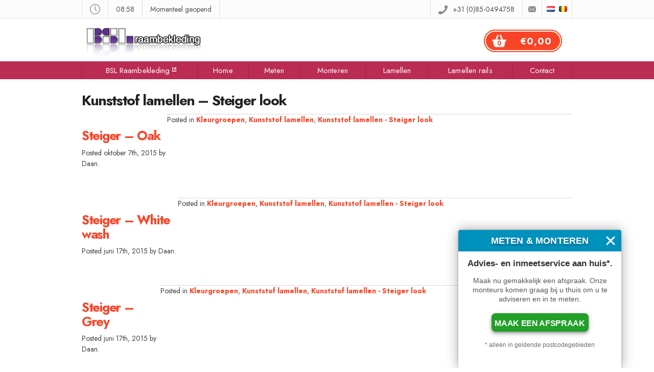

--- FILE ---
content_type: text/html; charset=UTF-8
request_url: https://secure.zonwering-lamellen.nl/category/kleuren/kunststof-lamellen/kunststof-lamellen-steiger-89mm-10-dagen/
body_size: 8118
content:

<!doctype html>
<html lang="en" class="no-js">
<head>
	<!--[if IE]><![endif]-->
	<title>Kunststof lamellen - Steiger look Archives - Zonwering &amp; Lamellen</title>
	<meta http-equiv="Content-Type" content="text/html; charset=UTF-8" />
	<meta name="viewport" content="width=device-width, initial-scale=1.0">
	<link rel="icon" type="image/png" href="https://www.bsl-raambekleding.nl/wp-content/uploads/2014/03/bsl_icon.png" />
	<!--<link href='https://fonts.googleapis.com/css?family=Roboto' rel='stylesheet' type='text/css'>-->
	<meta name='robots' content='index, follow, max-image-preview:large, max-snippet:-1, max-video-preview:-1' />
	<style>img:is([sizes="auto" i], [sizes^="auto," i]) { contain-intrinsic-size: 3000px 1500px }</style>
	
	<!-- This site is optimized with the Yoast SEO plugin v25.3 - https://yoast.com/wordpress/plugins/seo/ -->
	<link rel="canonical" href="https://secure.zonwering-lamellen.nl/category/kleuren/kunststof-lamellen/kunststof-lamellen-steiger-89mm-10-dagen/" />
	<meta property="og:locale" content="nl_NL" />
	<meta property="og:type" content="article" />
	<meta property="og:title" content="Kunststof lamellen - Steiger look Archives - Zonwering &amp; Lamellen" />
	<meta property="og:description" content="Lamelbreedte: 89 mm Basismateriaal: 100% PVC Gewicht: 120 g/m Dikte: 0,80 mm M1 vlamvertragend" />
	<meta property="og:url" content="https://secure.zonwering-lamellen.nl/category/kleuren/kunststof-lamellen/kunststof-lamellen-steiger-89mm-10-dagen/" />
	<meta property="og:site_name" content="Zonwering &amp; Lamellen" />
	<meta name="twitter:card" content="summary_large_image" />
	<meta name="twitter:site" content="@bslraambkldng" />
	<script type="application/ld+json" class="yoast-schema-graph">{"@context":"https://schema.org","@graph":[{"@type":"CollectionPage","@id":"https://secure.zonwering-lamellen.nl/category/kleuren/kunststof-lamellen/kunststof-lamellen-steiger-89mm-10-dagen/","url":"https://secure.zonwering-lamellen.nl/category/kleuren/kunststof-lamellen/kunststof-lamellen-steiger-89mm-10-dagen/","name":"Kunststof lamellen - Steiger look Archives - Zonwering &amp; Lamellen","isPartOf":{"@id":"https://secure.zonwering-lamellen.nl/#website"},"breadcrumb":{"@id":"https://secure.zonwering-lamellen.nl/category/kleuren/kunststof-lamellen/kunststof-lamellen-steiger-89mm-10-dagen/#breadcrumb"},"inLanguage":"nl-NL"},{"@type":"BreadcrumbList","@id":"https://secure.zonwering-lamellen.nl/category/kleuren/kunststof-lamellen/kunststof-lamellen-steiger-89mm-10-dagen/#breadcrumb","itemListElement":[{"@type":"ListItem","position":1,"name":"Home","item":"https://secure.zonwering-lamellen.nl/"},{"@type":"ListItem","position":2,"name":"Kleurgroepen","item":"https://secure.zonwering-lamellen.nl/category/kleuren/"},{"@type":"ListItem","position":3,"name":"Kunststof lamellen","item":"https://secure.zonwering-lamellen.nl/category/kleuren/kunststof-lamellen/"},{"@type":"ListItem","position":4,"name":"Kunststof lamellen - Steiger look"}]},{"@type":"WebSite","@id":"https://secure.zonwering-lamellen.nl/#website","url":"https://secure.zonwering-lamellen.nl/","name":"Zonwering &amp; Lamellen","description":"wij maken lamellen gordijnen op maat en we bezorgen ze gratis","potentialAction":[{"@type":"SearchAction","target":{"@type":"EntryPoint","urlTemplate":"https://secure.zonwering-lamellen.nl/?s={search_term_string}"},"query-input":{"@type":"PropertyValueSpecification","valueRequired":true,"valueName":"search_term_string"}}],"inLanguage":"nl-NL"}]}</script>
	<!-- / Yoast SEO plugin. -->


<link rel='dns-prefetch' href='//ajax.googleapis.com' />
<link rel='dns-prefetch' href='//www.googletagmanager.com' />
<link rel='stylesheet' id='wp-block-library-css' href='https://secure.zonwering-lamellen.nl/wp-includes/css/dist/block-library/style.min.css?ver=6.8.3' type='text/css' media='all' />
<style id='classic-theme-styles-inline-css' type='text/css'>
/*! This file is auto-generated */
.wp-block-button__link{color:#fff;background-color:#32373c;border-radius:9999px;box-shadow:none;text-decoration:none;padding:calc(.667em + 2px) calc(1.333em + 2px);font-size:1.125em}.wp-block-file__button{background:#32373c;color:#fff;text-decoration:none}
</style>
<style id='global-styles-inline-css' type='text/css'>
:root{--wp--preset--aspect-ratio--square: 1;--wp--preset--aspect-ratio--4-3: 4/3;--wp--preset--aspect-ratio--3-4: 3/4;--wp--preset--aspect-ratio--3-2: 3/2;--wp--preset--aspect-ratio--2-3: 2/3;--wp--preset--aspect-ratio--16-9: 16/9;--wp--preset--aspect-ratio--9-16: 9/16;--wp--preset--color--black: #000000;--wp--preset--color--cyan-bluish-gray: #abb8c3;--wp--preset--color--white: #ffffff;--wp--preset--color--pale-pink: #f78da7;--wp--preset--color--vivid-red: #cf2e2e;--wp--preset--color--luminous-vivid-orange: #ff6900;--wp--preset--color--luminous-vivid-amber: #fcb900;--wp--preset--color--light-green-cyan: #7bdcb5;--wp--preset--color--vivid-green-cyan: #00d084;--wp--preset--color--pale-cyan-blue: #8ed1fc;--wp--preset--color--vivid-cyan-blue: #0693e3;--wp--preset--color--vivid-purple: #9b51e0;--wp--preset--gradient--vivid-cyan-blue-to-vivid-purple: linear-gradient(135deg,rgba(6,147,227,1) 0%,rgb(155,81,224) 100%);--wp--preset--gradient--light-green-cyan-to-vivid-green-cyan: linear-gradient(135deg,rgb(122,220,180) 0%,rgb(0,208,130) 100%);--wp--preset--gradient--luminous-vivid-amber-to-luminous-vivid-orange: linear-gradient(135deg,rgba(252,185,0,1) 0%,rgba(255,105,0,1) 100%);--wp--preset--gradient--luminous-vivid-orange-to-vivid-red: linear-gradient(135deg,rgba(255,105,0,1) 0%,rgb(207,46,46) 100%);--wp--preset--gradient--very-light-gray-to-cyan-bluish-gray: linear-gradient(135deg,rgb(238,238,238) 0%,rgb(169,184,195) 100%);--wp--preset--gradient--cool-to-warm-spectrum: linear-gradient(135deg,rgb(74,234,220) 0%,rgb(151,120,209) 20%,rgb(207,42,186) 40%,rgb(238,44,130) 60%,rgb(251,105,98) 80%,rgb(254,248,76) 100%);--wp--preset--gradient--blush-light-purple: linear-gradient(135deg,rgb(255,206,236) 0%,rgb(152,150,240) 100%);--wp--preset--gradient--blush-bordeaux: linear-gradient(135deg,rgb(254,205,165) 0%,rgb(254,45,45) 50%,rgb(107,0,62) 100%);--wp--preset--gradient--luminous-dusk: linear-gradient(135deg,rgb(255,203,112) 0%,rgb(199,81,192) 50%,rgb(65,88,208) 100%);--wp--preset--gradient--pale-ocean: linear-gradient(135deg,rgb(255,245,203) 0%,rgb(182,227,212) 50%,rgb(51,167,181) 100%);--wp--preset--gradient--electric-grass: linear-gradient(135deg,rgb(202,248,128) 0%,rgb(113,206,126) 100%);--wp--preset--gradient--midnight: linear-gradient(135deg,rgb(2,3,129) 0%,rgb(40,116,252) 100%);--wp--preset--font-size--small: 13px;--wp--preset--font-size--medium: 20px;--wp--preset--font-size--large: 36px;--wp--preset--font-size--x-large: 42px;--wp--preset--spacing--20: 0.44rem;--wp--preset--spacing--30: 0.67rem;--wp--preset--spacing--40: 1rem;--wp--preset--spacing--50: 1.5rem;--wp--preset--spacing--60: 2.25rem;--wp--preset--spacing--70: 3.38rem;--wp--preset--spacing--80: 5.06rem;--wp--preset--shadow--natural: 6px 6px 9px rgba(0, 0, 0, 0.2);--wp--preset--shadow--deep: 12px 12px 50px rgba(0, 0, 0, 0.4);--wp--preset--shadow--sharp: 6px 6px 0px rgba(0, 0, 0, 0.2);--wp--preset--shadow--outlined: 6px 6px 0px -3px rgba(255, 255, 255, 1), 6px 6px rgba(0, 0, 0, 1);--wp--preset--shadow--crisp: 6px 6px 0px rgba(0, 0, 0, 1);}:where(.is-layout-flex){gap: 0.5em;}:where(.is-layout-grid){gap: 0.5em;}body .is-layout-flex{display: flex;}.is-layout-flex{flex-wrap: wrap;align-items: center;}.is-layout-flex > :is(*, div){margin: 0;}body .is-layout-grid{display: grid;}.is-layout-grid > :is(*, div){margin: 0;}:where(.wp-block-columns.is-layout-flex){gap: 2em;}:where(.wp-block-columns.is-layout-grid){gap: 2em;}:where(.wp-block-post-template.is-layout-flex){gap: 1.25em;}:where(.wp-block-post-template.is-layout-grid){gap: 1.25em;}.has-black-color{color: var(--wp--preset--color--black) !important;}.has-cyan-bluish-gray-color{color: var(--wp--preset--color--cyan-bluish-gray) !important;}.has-white-color{color: var(--wp--preset--color--white) !important;}.has-pale-pink-color{color: var(--wp--preset--color--pale-pink) !important;}.has-vivid-red-color{color: var(--wp--preset--color--vivid-red) !important;}.has-luminous-vivid-orange-color{color: var(--wp--preset--color--luminous-vivid-orange) !important;}.has-luminous-vivid-amber-color{color: var(--wp--preset--color--luminous-vivid-amber) !important;}.has-light-green-cyan-color{color: var(--wp--preset--color--light-green-cyan) !important;}.has-vivid-green-cyan-color{color: var(--wp--preset--color--vivid-green-cyan) !important;}.has-pale-cyan-blue-color{color: var(--wp--preset--color--pale-cyan-blue) !important;}.has-vivid-cyan-blue-color{color: var(--wp--preset--color--vivid-cyan-blue) !important;}.has-vivid-purple-color{color: var(--wp--preset--color--vivid-purple) !important;}.has-black-background-color{background-color: var(--wp--preset--color--black) !important;}.has-cyan-bluish-gray-background-color{background-color: var(--wp--preset--color--cyan-bluish-gray) !important;}.has-white-background-color{background-color: var(--wp--preset--color--white) !important;}.has-pale-pink-background-color{background-color: var(--wp--preset--color--pale-pink) !important;}.has-vivid-red-background-color{background-color: var(--wp--preset--color--vivid-red) !important;}.has-luminous-vivid-orange-background-color{background-color: var(--wp--preset--color--luminous-vivid-orange) !important;}.has-luminous-vivid-amber-background-color{background-color: var(--wp--preset--color--luminous-vivid-amber) !important;}.has-light-green-cyan-background-color{background-color: var(--wp--preset--color--light-green-cyan) !important;}.has-vivid-green-cyan-background-color{background-color: var(--wp--preset--color--vivid-green-cyan) !important;}.has-pale-cyan-blue-background-color{background-color: var(--wp--preset--color--pale-cyan-blue) !important;}.has-vivid-cyan-blue-background-color{background-color: var(--wp--preset--color--vivid-cyan-blue) !important;}.has-vivid-purple-background-color{background-color: var(--wp--preset--color--vivid-purple) !important;}.has-black-border-color{border-color: var(--wp--preset--color--black) !important;}.has-cyan-bluish-gray-border-color{border-color: var(--wp--preset--color--cyan-bluish-gray) !important;}.has-white-border-color{border-color: var(--wp--preset--color--white) !important;}.has-pale-pink-border-color{border-color: var(--wp--preset--color--pale-pink) !important;}.has-vivid-red-border-color{border-color: var(--wp--preset--color--vivid-red) !important;}.has-luminous-vivid-orange-border-color{border-color: var(--wp--preset--color--luminous-vivid-orange) !important;}.has-luminous-vivid-amber-border-color{border-color: var(--wp--preset--color--luminous-vivid-amber) !important;}.has-light-green-cyan-border-color{border-color: var(--wp--preset--color--light-green-cyan) !important;}.has-vivid-green-cyan-border-color{border-color: var(--wp--preset--color--vivid-green-cyan) !important;}.has-pale-cyan-blue-border-color{border-color: var(--wp--preset--color--pale-cyan-blue) !important;}.has-vivid-cyan-blue-border-color{border-color: var(--wp--preset--color--vivid-cyan-blue) !important;}.has-vivid-purple-border-color{border-color: var(--wp--preset--color--vivid-purple) !important;}.has-vivid-cyan-blue-to-vivid-purple-gradient-background{background: var(--wp--preset--gradient--vivid-cyan-blue-to-vivid-purple) !important;}.has-light-green-cyan-to-vivid-green-cyan-gradient-background{background: var(--wp--preset--gradient--light-green-cyan-to-vivid-green-cyan) !important;}.has-luminous-vivid-amber-to-luminous-vivid-orange-gradient-background{background: var(--wp--preset--gradient--luminous-vivid-amber-to-luminous-vivid-orange) !important;}.has-luminous-vivid-orange-to-vivid-red-gradient-background{background: var(--wp--preset--gradient--luminous-vivid-orange-to-vivid-red) !important;}.has-very-light-gray-to-cyan-bluish-gray-gradient-background{background: var(--wp--preset--gradient--very-light-gray-to-cyan-bluish-gray) !important;}.has-cool-to-warm-spectrum-gradient-background{background: var(--wp--preset--gradient--cool-to-warm-spectrum) !important;}.has-blush-light-purple-gradient-background{background: var(--wp--preset--gradient--blush-light-purple) !important;}.has-blush-bordeaux-gradient-background{background: var(--wp--preset--gradient--blush-bordeaux) !important;}.has-luminous-dusk-gradient-background{background: var(--wp--preset--gradient--luminous-dusk) !important;}.has-pale-ocean-gradient-background{background: var(--wp--preset--gradient--pale-ocean) !important;}.has-electric-grass-gradient-background{background: var(--wp--preset--gradient--electric-grass) !important;}.has-midnight-gradient-background{background: var(--wp--preset--gradient--midnight) !important;}.has-small-font-size{font-size: var(--wp--preset--font-size--small) !important;}.has-medium-font-size{font-size: var(--wp--preset--font-size--medium) !important;}.has-large-font-size{font-size: var(--wp--preset--font-size--large) !important;}.has-x-large-font-size{font-size: var(--wp--preset--font-size--x-large) !important;}
:where(.wp-block-post-template.is-layout-flex){gap: 1.25em;}:where(.wp-block-post-template.is-layout-grid){gap: 1.25em;}
:where(.wp-block-columns.is-layout-flex){gap: 2em;}:where(.wp-block-columns.is-layout-grid){gap: 2em;}
:root :where(.wp-block-pullquote){font-size: 1.5em;line-height: 1.6;}
</style>
<link rel='stylesheet' id='contact-form-7-css' href='https://secure.zonwering-lamellen.nl/wp-content/plugins/contact-form-7/includes/css/styles.css?ver=6.0.6' type='text/css' media='all' />
<link rel='stylesheet' id='taxonomy-image-plugin-public-css' href='https://secure.zonwering-lamellen.nl/wp-content/plugins/taxonomy-images/css/style.css?ver=0.9.6' type='text/css' media='screen' />
<style id='akismet-widget-style-inline-css' type='text/css'>

			.a-stats {
				--akismet-color-mid-green: #357b49;
				--akismet-color-white: #fff;
				--akismet-color-light-grey: #f6f7f7;

				max-width: 350px;
				width: auto;
			}

			.a-stats * {
				all: unset;
				box-sizing: border-box;
			}

			.a-stats strong {
				font-weight: 600;
			}

			.a-stats a.a-stats__link,
			.a-stats a.a-stats__link:visited,
			.a-stats a.a-stats__link:active {
				background: var(--akismet-color-mid-green);
				border: none;
				box-shadow: none;
				border-radius: 8px;
				color: var(--akismet-color-white);
				cursor: pointer;
				display: block;
				font-family: -apple-system, BlinkMacSystemFont, 'Segoe UI', 'Roboto', 'Oxygen-Sans', 'Ubuntu', 'Cantarell', 'Helvetica Neue', sans-serif;
				font-weight: 500;
				padding: 12px;
				text-align: center;
				text-decoration: none;
				transition: all 0.2s ease;
			}

			/* Extra specificity to deal with TwentyTwentyOne focus style */
			.widget .a-stats a.a-stats__link:focus {
				background: var(--akismet-color-mid-green);
				color: var(--akismet-color-white);
				text-decoration: none;
			}

			.a-stats a.a-stats__link:hover {
				filter: brightness(110%);
				box-shadow: 0 4px 12px rgba(0, 0, 0, 0.06), 0 0 2px rgba(0, 0, 0, 0.16);
			}

			.a-stats .count {
				color: var(--akismet-color-white);
				display: block;
				font-size: 1.5em;
				line-height: 1.4;
				padding: 0 13px;
				white-space: nowrap;
			}
		
</style>
<script type="text/javascript" src="https://secure.zonwering-lamellen.nl/wp-content/themes/zonwering2012/js/modernizr-1.5.min.js?ver=1.5" id="modernizr-js"></script>
<script type="text/javascript" src="https://ajax.googleapis.com/ajax/libs/jquery/3.4.1/jquery.min.js?ver=6.8.3" id="jquery-js"></script>

<!-- Google tag (gtag.js) snippet toegevoegd door Site Kit -->

<!-- Google Analytics snippet toegevoegd door Site Kit -->
<script type="text/javascript" src="https://www.googletagmanager.com/gtag/js?id=GT-TW5DJB8" id="google_gtagjs-js" async></script>
<script type="text/javascript" id="google_gtagjs-js-after">
/* <![CDATA[ */
window.dataLayer = window.dataLayer || [];function gtag(){dataLayer.push(arguments);}
gtag("set","linker",{"domains":["secure.zonwering-lamellen.nl"]});
gtag("js", new Date());
gtag("set", "developer_id.dZTNiMT", true);
gtag("config", "GT-TW5DJB8");
/* ]]> */
</script>

<!-- Einde Google tag (gtag.js) snippet toegevoegd door Site Kit -->
<link rel="https://api.w.org/" href="https://secure.zonwering-lamellen.nl/wp-json/" /><link rel="alternate" title="JSON" type="application/json" href="https://secure.zonwering-lamellen.nl/wp-json/wp/v2/categories/88" /><meta name="generator" content="Site Kit by Google 1.154.0" />
<!-- Google Tag Manager snippet toegevoegd door Site Kit -->
<script type="text/javascript">
/* <![CDATA[ */

			( function( w, d, s, l, i ) {
				w[l] = w[l] || [];
				w[l].push( {'gtm.start': new Date().getTime(), event: 'gtm.js'} );
				var f = d.getElementsByTagName( s )[0],
					j = d.createElement( s ), dl = l != 'dataLayer' ? '&l=' + l : '';
				j.async = true;
				j.src = 'https://www.googletagmanager.com/gtm.js?id=' + i + dl;
				f.parentNode.insertBefore( j, f );
			} )( window, document, 'script', 'dataLayer', 'GTM-WZW6528' );
			
/* ]]> */
</script>

<!-- Einde Google Tag Manager snippet toegevoegd door Site Kit -->
	<link rel="stylesheet" href="https://secure.zonwering-lamellen.nl/wp-content/themes/zonwering2012/style.css">
	<link rel="stylesheet" href="https://secure.zonwering-lamellen.nl/wp-content/themes/zonwering2012-lamellen/style.css">
	<link rel="stylesheet" type="text/css" href="https://secure.zonwering-lamellen.nl/wp-content/themes/zonwering2012/lightbox/css/jquery.lightbox-0.5.css" media="screen" />
	<link rel="preconnect" href="https://fonts.googleapis.com">
	<link rel="preconnect" href="https://fonts.gstatic.com" crossorigin>
	<link href="https://fonts.googleapis.com/css2?family=Jost:ital,wght@0,100..900;1,100..900&display=swap" rel="stylesheet">
	<!--//<link rel="alternate" hreflang="nl-nl" href="https://secure.zonwering-lamellen.nl/category/kleuren/kunststof-lamellen/kunststof-lamellen-steiger-89mm-10-dagen?category_name=kleuren%2Fkunststof-lamellen%2Fkunststof-lamellen-steiger-89mm-10-dagen" />
<link rel="alternate" hreflang="nl-be" href="https://secure.zonwering-lamellen.be/category/kleuren/kunststof-lamellen/kunststof-lamellen-steiger-89mm-10-dagen?category_name=kleuren%2Fkunststof-lamellen%2Fkunststof-lamellen-steiger-89mm-10-dagen" />-->
	<!-- Global Site Tag (gtag.js) - Google Analytics -->
	<script async src="https://www.googletagmanager.com/gtag/js?id="></script>
	<script>
	window.dataLayer = window.dataLayer || [];
	function gtag(){dataLayer.push(arguments);}
	gtag('js', new Date());

	gtag('config', );
	</script>
	<!-- Google Analytics -->
	<script type="text/javascript">
		(function(i, s, o, g, r, a, m) {
			i['GoogleAnalyticsObject'] = r;
			i[r] = i[r] || function() {
				(i[r].q = i[r].q || []).push(arguments)
			}, i[r].l = 1 * new Date();
			a = s.createElement(o),
				m = s.getElementsByTagName(o)[0];
			a.async = 1;
			a.src = g;
			m.parentNode.insertBefore(a, m)
		})(window, document, 'script', 'https://www.google-analytics.com/analytics.js', 'ga');

		ga('create', '', 'auto');
		ga('send', 'pageview');
	</script>
	<!-- End Google Analytics -->

		<script>(function(w,d,t,r,u){var f,n,i;w[u]=w[u]||[],f=function(){var o={ti:"343081653", enableAutoSpaTracking: true};o.q=w[u],w[u]=new UET(o),w[u].push("pageLoad")},n=d.createElement(t),n.src=r,n.async=1,n.onload=n.onreadystatechange=function(){var s=this.readyState;s&&s!=="loaded"&&s!=="complete"||(f(),n.onload=n.onreadystatechange=null)},i=d.getElementsByTagName(t)[0],i.parentNode.insertBefore(n,i)})(window,document,"script","//bat.bing.com/bat.js","uetq");</script>
</head>

<body class="archive category category-kunststof-lamellen-steiger-89mm-10-dagen category-88 wp-theme-zonwering2012 wp-child-theme-zonwering2012-lamellen">
	<!--<![endif]-->
	<noscript>
		<div class="nojavascript">
			De website werkt beter met JavaScript ingeschakeld in uw browser. <a href="http://www.enable-javascript.com/nl/" target="_blank" rel="noopener" style="color:white;font-weight:700;font-size:14px">Meer informatie...</a>
		</div>
	</noscript>
	<div id="topbar">
		<ul class="container">
			<li id="li-clock" class="li-default li-left">
				<div id="clock-icon"></div>
			</li>
			<li id="li-tijd" class="li-default li-left">08:58</li>
			<li id="li-openstatus" class="li-default li-left">Momenteel geopend</li>			<li id="li-landen" class="li-icon li-right" style="width:60px;max-width:60px">
				<div id="landen-icon"></div>
			</li>
			<li id="li-contact" class="li-icon li-right">
				<a href="https://www.bsl-raambekleding.nl/contact" id="contact" target="_blank" rel="noopener" title="contact">
					<div id="contact-icon"></div>
				</a>
			</li>
			<li id="li-telefoon" class="li-default li-right">
				<a href="tel:0031105121767" id="telefoonnummer">
					<div id="phone-icon"></div>
					<p>+31 (0)85-0494758</p>
				</a>
			</li>
		</ul>
	</div>
	<header id="header" role="banner">
		<div id="logocontainer" class="container">
						<h1 id="logo">
				<a href="https://secure.zonwering-lamellen.nl/" title="BSL Raambekleding - lamellen op maat">
					<img src="https://secure.zonwering-lamellen.nl/wp-content/uploads/2017/06/bsl-raambekleding-logo.png" alt="BSL Raambekleding - lamellen" />
				</a>
			</h1>
			<!-- zoekbalk
		<input class="zoekbalk" type="text" placeholder="Zoeken..." tabindex="1" />
		<div class="zoekresultaten">
			<a href="#">
				<div class="zoekresultaat">
					<h4></h4>
				</div>
			</a>
			<a href="#">
				<div class="zoekresultaat">
					<h4></h4>
				</div>
			</a>
			<a href="#">
				<div class="zoekresultaat">
					<h4></h4>
				</div>
			</a>
			<div class="verfijnen">
				<h4>Verfijn uw zoekwoord...</h4>
			</div>
		</div>
		-->
		<!--//<a class="instagramLogo" href="https://www.instagram.com/bslraambekleding/" target="_blank" rel="noopener">
				<img src="https://www.bsl-raambekleding.nl/wp-content/uploads/2020/01/instagram-logo.png" alt="Instagram logo" width="40" height="40" />
			</a>//-->
			


<div class="winkelmandje_knop" style="background:url(https://secure.zonwering-lamellen.nl/wp-content/uploads/2016/10/achtergrond-winkelmand.png);width:153px;height:44px;position:absolute;right:20px;top:12px;
-webkit-touch-callout:none;user-select:none;cursor:default">
	<div class="winkelmandje_knop-icon_container">
		<div class="winkelmandje_knop-icon" style="background:url(https://secure.zonwering-lamellen.nl/wp-content/uploads/2016/10/winkelmandje-knop-icon.png);background-size:28px;width:28px;height:28px;position:absolute;top:8px;left:16px">
			<p class="winkelmandje_knop-aantal" style="color:#f84528;font-size:12px;margin-top:10px;font-weight:700;text-align:center">0</p>
		</div>
		<p class="winkelmandje_knop-prijs" style="color:white;font-weight:700;font-size:18px;text-align:right;margin-top:10px;padding-right:20px;letter-spacing:1px">€0,00</p>
	</div>
	<div class="winkelmandje_knop-prijs"></div>
	</div>
		</div>
		<nav id="main-nav" role="navigation" data-currpage="Steiger &#8211; Oak">
			<div class="container">
				<div id="menu_icon"><span>Menu</span></div>
				<div class="menu-header"><ul id="menu-hoofdnavigatie" class="menu"><li id="menu-item-1569" class="menu-item menu-item-type-custom menu-item-object-custom menu-item-1569"><a href="https://www.bsl-raambekleding.nl/">BSL Raambekleding</a></li>
<li id="menu-item-3292" class="menu-item menu-item-type-post_type menu-item-object-page menu-item-home menu-item-3292"><a href="https://secure.zonwering-lamellen.nl/">Home</a></li>
<li id="menu-item-3398" class="menu-item menu-item-type-post_type menu-item-object-page menu-item-3398"><a href="https://secure.zonwering-lamellen.nl/meetinstructies/">Meten</a></li>
<li id="menu-item-3399" class="menu-item menu-item-type-post_type menu-item-object-page menu-item-3399"><a href="https://secure.zonwering-lamellen.nl/montage/">Monteren</a></li>
<li id="menu-item-454" class="menu-item menu-item-type-post_type menu-item-object-page menu-item-454"><a href="https://secure.zonwering-lamellen.nl/lamellen/" title="Lamellen op maat">Lamellen</a></li>
<li id="menu-item-711" class="menu-item menu-item-type-post_type menu-item-object-page menu-item-711"><a href="https://secure.zonwering-lamellen.nl/lamellen-rails-2/">Lamellen rails</a></li>
<li id="menu-item-1588" class="menu-item menu-item-type-custom menu-item-object-custom menu-item-1588"><a href="https://www.bsl-raambekleding.nl/contact/">Contact</a></li>
</ul></div>			</div>
		</nav>
		<div class="container">
					</div>
	</header>
	<div id="container">
		<div id="main" role="main">
		</div>

<section id="main-content">

		<h1 class="archive-title">Kunststof lamellen &#8211; Steiger look</h1>
	
	
	<article class="post-2773 kleuren type-kleuren status-publish hentry category-kunststof-lamellen-steiger-89mm-10-dagen" id="post-2773">
		<header>
			<h2><a href="https://secure.zonwering-lamellen.nl/kleuren/steiger-oak-330-89-bef/" rel="bookmark" title="Permanent Link to Steiger &#8211; Oak">Steiger &#8211; Oak</a></h2>
			<p><time datetime="2015-10-07">Posted oktober 7th, 2015</time> <span class="author">by Daan</span>. </p>
		</header>
		
				
		<footer>
			<span class="category">Posted in <a href="https://secure.zonwering-lamellen.nl/category/kleuren/">Kleurgroepen</a>, <a href="https://secure.zonwering-lamellen.nl/category/kleuren/kunststof-lamellen/">Kunststof lamellen</a>, <a href="https://secure.zonwering-lamellen.nl/category/kleuren/kunststof-lamellen/kunststof-lamellen-steiger-89mm-10-dagen/" rel="category tag">Kunststof lamellen - Steiger look</a></span>
					</footer>
	</article>
	

	<article class="post-2562 kleuren type-kleuren status-publish hentry category-kunststof-lamellen-steiger-89mm-10-dagen" id="post-2562">
		<header>
			<h2><a href="https://secure.zonwering-lamellen.nl/kleuren/steiger-white-wash-331-89-bef/" rel="bookmark" title="Permanent Link to Steiger &#8211; White wash">Steiger &#8211; White wash</a></h2>
			<p><time datetime="2015-06-17">Posted juni 17th, 2015</time> <span class="author">by Daan</span>. </p>
		</header>
		
				
		<footer>
			<span class="category">Posted in <a href="https://secure.zonwering-lamellen.nl/category/kleuren/">Kleurgroepen</a>, <a href="https://secure.zonwering-lamellen.nl/category/kleuren/kunststof-lamellen/">Kunststof lamellen</a>, <a href="https://secure.zonwering-lamellen.nl/category/kleuren/kunststof-lamellen/kunststof-lamellen-steiger-89mm-10-dagen/" rel="category tag">Kunststof lamellen - Steiger look</a></span>
					</footer>
	</article>
	

	<article class="post-2564 kleuren type-kleuren status-publish hentry category-kunststof-lamellen-steiger-89mm-10-dagen" id="post-2564">
		<header>
			<h2><a href="https://secure.zonwering-lamellen.nl/kleuren/steiger-grey-332-89-bef/" rel="bookmark" title="Permanent Link to Steiger &#8211; Grey">Steiger &#8211; Grey</a></h2>
			<p><time datetime="2015-06-17">Posted juni 17th, 2015</time> <span class="author">by Daan</span>. </p>
		</header>
		
				
		<footer>
			<span class="category">Posted in <a href="https://secure.zonwering-lamellen.nl/category/kleuren/">Kleurgroepen</a>, <a href="https://secure.zonwering-lamellen.nl/category/kleuren/kunststof-lamellen/">Kunststof lamellen</a>, <a href="https://secure.zonwering-lamellen.nl/category/kleuren/kunststof-lamellen/kunststof-lamellen-steiger-89mm-10-dagen/" rel="category tag">Kunststof lamellen - Steiger look</a></span>
					</footer>
	</article>
	


</section>

<footer>
	<ul>
		<li>
			<h1>Klantenservice</h1>
			<ul>
				<li><a href="/veel-gestelde-vragen">Veel gestelde vragen</a></li>
				<li><a href="/kleurstalen-aanvragen">Kleurstalen aanvragen</a></li>
				<li><a href="mailto:info@bsl-raambekleding.nl">E-mail versturen</a></li>
				<li><a href="https://www.bsl-raambekleding.nl/contact/">Contactgegevens</a></li>
			</ul>
		</li>
		<li>
			<h1>Complete systemen</h1>
			<ul>
				<li><a href="/kunststof-lamellen">Kunststof lamellen</a></li>
				<li><a href="/aluminium-lamellen">Aluminium lamellen</a></li>
				<li><a href="/stoffen-lamellen">Stoffen lamellen - Uni</a></li>
				<li><a href="/stoffen-lamellen-dessin">Stoffen lamellen - Dessin</a></li>
				<li><a href="/lamellen-127mm">Brede lamellen - 127 mm</a></li>
			</ul>
		</li>
		<li>
			<h1>Losse producten</h1>
			<ul>
				<li><a href="/lamellen-rails">Lamellen rails</a></li>
				<li><a href="/losse-kunststof-lamellen">Kunststof lamellen (los)</a></li>
				<li><a href="/losse-aluminium-lamellen">Aluminium lamellen (los)</a></li>
				<li><a href="/losse-stoffen-lamellen">Stoffen lamellen - Uni (los)</a></li>
				<li><a href="/losse-stoffen-lamellen-dessin">Stoffen lamellen - Dessin (los)</a></li>
				<li><a href="/losse-lamellen-127mm">Brede lamellen - 127 mm (los)</a></li>
			</ul>
		</li>
		<li>
			<h1>Handleidingen</h1>
			<ul>
				<li><a href="/meetinstructies">Meetinstructies</a></li>
				<li><a href="/montage">Montagehandleiding</a></li>
			</ul>
		</li>
	</ul>
	<div>
		<p>© 1990 - 2026 <a href="https://www.bsl-raambekleding.nl/">BSL Raambekleding</a></p>
		<p><a href="/privacy-beleid">Privacybeleid</a> | <a href="https://secure.zonwering-lamellen.nl/algemene-voorwaarden/">Algemene voorwaarden</a> | <a href="https://www.bsl-raambekleding.nl/contact/veel-gestelde-vragen/#herroepingsrecht">Herroepingsrecht</a> | <a href="https://www.bsl-raambekleding.nl/certificeringen/">Certificeringen</a></p>
		<p>
			<a style="width:142px" href="https://leden.romazo.nl/leden/bedrijf-view/41" target="_blank" rel="noopener"><img alt="Romazo Garant, klein keurmerk logo" style="position:relative;top:9px" src="https://secure.zonwering-lamellen.nl/wp-content/uploads/2017/12/romazo-logo-klein.png" alt="Romazo" /><span>Romazo Garant</span></a>
		</p>
	</div>
</footer>

<div id="buttom">
	<div id="buttom-popup" class="buttom-popup">
		<div class="buttom-popup-title-background">
			<p class="buttom-popup-title">Meten & Monteren</p>
			<img onclick="verwijderknop()" id="verwijderbutton" src="https://secure.zonwering-lamellen.nl/wp-content/uploads/2019/09/icon-close.svg" style="position: absolute; right: 5px; top: 5px; cursor: pointer;">
		</div>
		<p class="buttom-popup-text">Advies- en inmeetservice aan huis*.</p>
		<p class="buttom-popup-text2">Maak nu gemakkelijk een afspraak. Onze monteurs komen graag bij u thuis om u te adviseren en in te meten.</p>
		<a class="buttom-popup-href" href="https://www.bsl-raambekleding.nl/meet-en-montageservice/">
			<div class="buttom-popup-button">Maak een afspraak</div>
		</a>
		<p class="buttom-popup-text3">* alleen in geldende postcodegebieden</p>
	</div>
</div>

<script type="speculationrules">
{"prefetch":[{"source":"document","where":{"and":[{"href_matches":"\/*"},{"not":{"href_matches":["\/wp-*.php","\/wp-admin\/*","\/wp-content\/uploads\/*","\/wp-content\/*","\/wp-content\/plugins\/*","\/wp-content\/themes\/zonwering2012-lamellen\/*","\/wp-content\/themes\/zonwering2012\/*","\/*\\?(.+)"]}},{"not":{"selector_matches":"a[rel~=\"nofollow\"]"}},{"not":{"selector_matches":".no-prefetch, .no-prefetch a"}}]},"eagerness":"conservative"}]}
</script>
	<script>!window.jQuery && document.write('<script src="https://secure.zonwering-lamellen.nl/wp-content/themes/zonwering2012/js/jquery-1.4.2.min.js"><\/script>')</script>
	<!--[if lt IE 7 ]><script src="https://secure.zonwering-lamellen.nl/wp-content/themes/zonwering2012js/dd_belatedpng.js?v=1"></script><![endif]-->
			<!-- Google Tag Manager (noscript) snippet toegevoegd door Site Kit -->
		<noscript>
			<iframe src="https://www.googletagmanager.com/ns.html?id=GTM-WZW6528" height="0" width="0" style="display:none;visibility:hidden"></iframe>
		</noscript>
		<!-- Einde Google Tag Manager (noscript) snippet toegevoegd door Site Kit -->
		<script type="text/javascript" src="https://secure.zonwering-lamellen.nl/wp-includes/js/comment-reply.js?ver=6.8.3" id="comment-reply-js"></script>
<script type="text/javascript" src="https://secure.zonwering-lamellen.nl/wp-content/themes/zonwering2012/js/plugins.js?ver=6.8.3" id="jquery-plugins-js"></script>
<script type="text/javascript" src="https://secure.zonwering-lamellen.nl/wp-content/themes/zonwering2012/js/script.js?ver=6.8.3" id="jquery-scripts-js"></script>
<script type="text/javascript" src="https://secure.zonwering-lamellen.nl/wp-content/themes/zonwering2012/js/functie-menu.js?ver=6.8.3" id="custom-menu-functie-js"></script>
<script type="text/javascript" src="https://secure.zonwering-lamellen.nl/wp-includes/js/dist/hooks.min.js?ver=4d63a3d491d11ffd8ac6" id="wp-hooks-js"></script>
<script type="text/javascript" src="https://secure.zonwering-lamellen.nl/wp-includes/js/dist/i18n.min.js?ver=5e580eb46a90c2b997e6" id="wp-i18n-js"></script>
<script type="text/javascript" id="wp-i18n-js-after">
/* <![CDATA[ */
wp.i18n.setLocaleData( { 'text direction\u0004ltr': [ 'ltr' ] } );
wp.i18n.setLocaleData( { 'text direction\u0004ltr': [ 'ltr' ] } );
/* ]]> */
</script>
<script type="text/javascript" src="https://secure.zonwering-lamellen.nl/wp-content/plugins/contact-form-7/includes/swv/js/index.js?ver=6.0.6" id="swv-js"></script>
<script type="text/javascript" id="contact-form-7-js-translations">
/* <![CDATA[ */
( function( domain, translations ) {
	var localeData = translations.locale_data[ domain ] || translations.locale_data.messages;
	localeData[""].domain = domain;
	wp.i18n.setLocaleData( localeData, domain );
} )( "contact-form-7", {"translation-revision-date":"2025-04-10 10:07:10+0000","generator":"GlotPress\/4.0.1","domain":"messages","locale_data":{"messages":{"":{"domain":"messages","plural-forms":"nplurals=2; plural=n != 1;","lang":"nl"},"This contact form is placed in the wrong place.":["Dit contactformulier staat op de verkeerde plek."],"Error:":["Fout:"]}},"comment":{"reference":"includes\/js\/index.js"}} );
/* ]]> */
</script>
<script type="text/javascript" id="contact-form-7-js-before">
/* <![CDATA[ */
var wpcf7 = {
    "api": {
        "root": "https:\/\/secure.zonwering-lamellen.nl\/wp-json\/",
        "namespace": "contact-form-7\/v1"
    }
};
/* ]]> */
</script>
<script type="text/javascript" src="https://secure.zonwering-lamellen.nl/wp-content/plugins/contact-form-7/includes/js/index.js?ver=6.0.6" id="contact-form-7-js"></script>

</body>
</html>

--- FILE ---
content_type: text/css
request_url: https://secure.zonwering-lamellen.nl/wp-content/themes/zonwering2012/style.css
body_size: 16158
content:
/*
  Theme Name: zonwering2012
  Author: Robbert-Jan van Velzen
  Description: De zonwering2012 Theme
  Version: 2.0.0
*/

.hidden, .invisible {
	visibility: hidden
}

.afmetingen input[type=number] {
	width: 40%;
}

#container, .productItem, .productItem span {
	box-sizing: border-box
}

#submit, .button, .button.green, .button.green:hover, .widget_search #searchsubmit {
	box-shadow: 0 1px 2px rgba(0, 0, 0, .6)
}

#bestelLijst ul, fieldset ol, fieldset ul, nav ul {
	list-style: none
}

.ir, article, aside, figure, footer, header, hgroup, hr, nav, section {
	display: block
}

#container, input, select, textarea {
	color: #444
}

#kerstmuts {
	position: absolute;
	left: 0px;
	top: -14px;
}

#menu-footer-navigatie, #menu-footer-navigatie li {
	list-style-type: square;
	list-style-position: outside
}

#main-nav ul, #main-nav ul li, a {
	margin: 0;
	padding: 0
}

#bestelLijst, .verderBtn, .wpcf7-submit {
	box-shadow: 0 1px 3px rgba(0, 0, 0, .5)
}

#submit, .button, .kgw a, .promoItems li a, .promoItems li a:hover, .verderBtn, .widget_search #searchsubmit, .wpcf7-submit, a, a:focus, a:hover, ins {
	text-decoration: none
}

abbr, address, article, aside, audio, b, blockquote, body, caption, cite, code, dd, del, dfn, div, dl, dt, em, fieldset, figure, footer, form, h1, h2, h3, h4, h5, h6, header, hgroup, html, i, iframe, img, ins, kbd, label, legend, li, mark, menu, nav, object, ol, p, pre, q, samp, section, small, span, strong, sub, sup, table, tbody, td, tfoot, th, thead, time, tr, ul, var, video {
	border: 0;
	outline: 0;
	font-size: 100%;
	vertical-align: baseline;
	background: 0 0;
	margin: 0;
	padding: 0
}

ins, mark {
	background-color: #ff9;
	color: #000
}

blockquote, q {
	quotes: none
}

blockquote:after, blockquote:before, q:after, q:before {
	content: none
}

a {
	font-size: 100%;
	vertical-align: baseline;
	background: 0 0
}

mark {
	font-style: italic;
	font-weight: 700
}

del {
	text-decoration: line-through
}

abbr[title], dfn[title] {
	border-bottom: 1px dotted #000;
	cursor: help
}

table {
	border-collapse: collapse;
	border-spacing: 0;
	font: 100%
}

hr {
	height: 1px;
	border: 0;
	border-top: 1px solid #ccc;
	padding: 0
}

.clear, .clearfix:after {
	height: 0;
	visibility: hidden;
	clear: both
}

input, select {
	vertical-align: middle
}

input, select, textarea {
	font: 99% sans-serif
}

sub, sup {
	font-size: smaller
}

code, kbd, pre, samp {
	font-family: monospace, sans-serif
}

h1, h2, h3, h4, h5, h6 {
	font-weight: 700
}

html {
	font-smooth: auto;
	overflow-y: scroll
}

a:active, a:hover {
	outline: 0
}

strong, th {
	font-weight: 700
}

td, td img {
	vertical-align: top
}

sub {
	vertical-align: sub
}

sup {
	vertical-align: super
}

pre {
	padding: 15px;
	white-space: pre;
	white-space: pre-wrap;
	white-space: pre-line;
	word-wrap: break-word
}

.ie6 input, input[type=radio] {
	vertical-align: text-bottom
}

input[type=checkbox] {
	vertical-align: bottom
}

button, input[type=button], input[type=submit], label {
	cursor: pointer
}

button {
	width: auto;
	overflow: visible
}

.clear, .ir {
	overflow: hidden
}

.ie7 img {
	-ms-interpolation-mode: bicubic
}

.ir {
	text-indent: -999em;
	background-repeat: no-repeat
}

.hidden {
	display: none
}

.visuallyhidden {
	position: absolute !important;
	clip: rect(1px 1px 1px 1px);
	clip: rect(1px, 1px, 1px, 1px)
}

.clear {
	display: block;
	width: 0
}

.clearfix:after {
	content: ".";
	display: block
}

h * html .clearfix {
	height: 1%
}

.clearfix {
	display: block
}

html {
	font: 62.5% "Jost", Helvetica, Arial, sans-serif;
	background: #fff
}

#container {
	text-align: left;
	line-height: 1.5em;
	position: relative
}

.page-template-default {
	background-attachment: scroll;
	background-image: url(https://secure.zonwering-rolgordijnen.nl/img/bck-pijl-2.gif);
	background-repeat: no-repeat;
	background-position: 670px 150px
}

#main {
	overflow: visible;
	clear: both
}

#footer {
	border-top: 1px solid #5f2f8f;
	max-width: 960px;
	width: 100%;
	text-align: left;
	margin: 26px auto 0
}

footer {
	clear: both;
	border-top: 1px solid #d8d8d8;
	max-width: 960px;
	width: 100%;
}

footer > ul {
	width: 100%;
	display: table;
	margin-top: 16px;
	margin-bottom: 24px;
}

footer > ul > li {
	display: table-cell;
}

footer > ul > li > h1 {
	font-size: 12px;
	color: #555;
	letter-spacing: 0;
	line-height: 20px;
	margin: 0;
}

footer > ul > li > ul {
	list-style-type: none;
}

footer > ul > li > ul > li {
	font-size: 12px;
	color: #555;
	line-height: 20px;
	padding-left: 12px;
	position: relative;
}

footer > ul > li > ul > li > a, footer div a {
	color: inherit;
	font-weight: inherit;
	transition: color .075s ease-in;
}

footer > ul > li > ul > li > a:hover, footer div a:hover {
	color: #ba2c54;
	text-decoration: underline;
}

footer > ul > li > ul > li:before {
	content: "";
	position: absolute;
	left: 0px;
	top: 7px;
	width: 4px;
	height: 4px;
	border-radius: 25px;
	background-color: #c0c0c0;
}

footer div {
	margin-bottom: 26px;
}

footer div p {
	text-align: center;
	color: #555;
	font-size: 12px;
	line-height: 24px;
	margin: 0;
	padding: 0;
}

footer div img {
	margin-right: 4px;
}

#menu-footer-navigatie {
	margin-top: 15px;
	height: 70px;
	width: 97%;
	padding-left: 20px;
	font-weight: 400;
	color: #06f
}

#footer .widget_nav_menu ul {
	list-style-type: square
}

#menu-footer-navigatie li {
	float: left;
	width: 30%;
	display: block;
	color: #000;
	font-size: 10pt;
	font-weight: 400;
	line-height: 1.5em
}

.copyrightStyle {
	text-align: center;
	font-size: 10pt
}

#main-nav {
	background: #ba2c54;
	width: 100%;
	margin: 0;
	height: 35px;
	text-align: center;
}

#main-nav ul {
	width: 100%;
	display: block
}

#main-nav ul li {
	display: table-cell;
	height: 35px
}

li.menu-item a {
	padding: .5em 1.25em;
	color: #fff;
	font-size: 10pt
}

.romazoLogo {
	position: absolute;
	right: 324px;
	top: 12px;
}

.waarborgLogo {
	position: absolute;
	right: 192px;
	top: 16px
}

.instagramLogo {
	position: absolute;
	right: 192px;
	top: 13px;
	width: 40px;
}

.comment_container, .productItem, .verderBtn, .wpcf7-submit, img.zoom {
	position: relative
}

#breadcrumbs {
	font-size: 9pt;
	margin-top: 12px;
	text-align: left
}

#breadcrumbs a {
	font-weight: 400;
	text-decoration: underline
}

.page article header {
	padding-left: 115px;
	margin-top: -8px;
	padding-bottom: 16px;
	background-attachment: scroll;
	background-image: url(https://secure.zonwering-rolgordijnen.nl/img/bck-pijl-1.gif);
	background-repeat: no-repeat;
	background-position: 40px 5px
}

.page article header h2 {
	padding: 16px 2px 2px 16px;
	line-height: 20pt;
	margin: 0
}

.page article article {
	width: 40%;
	float: left;
	margin: 20px;
	padding: 5px 20px 5px 5px;
	border-right: 2px solid #cfcfcf
}

.bankenDiv {
	background: url(https://secure.zonwering-rolgordijnen.nl/img/logos-banken.png);
	text-indent: -1500px;
	float: left
}

.banken {
	padding-left: 50px
}

#assortimentDiv {
	float: right;
	width: 32%;
	margin-top: -327px;
	padding: 0;
	margin-right: 52px
}

#assortimentDiv h3 {
	color: #f84528;
	padding: 4px 12px 0
}

#featured-content img {
	border: 0;
	outline: 0;
	background: 0 0
}

#featImg {
	height: 249px;
	width: 659px
}

.promoItems ul {
	list-style-type: none;
	margin: 0;
	padding: 3px 0 0;
	width: 100%
}

.promoItems ul li {
	color: #999;
	padding: 0;
	margin: 0 0 0 1px;
	list-style-type: none
}

.promoItems li a {
	padding: 6px 12px 10px 18px;
	display: block;
	font-size: 11pt;
	font-weight: 700;
	line-height: 1.3em;
	color: #5f2f8f
}

.promoItems li a span {
	color: #333;
	font-size: 9pt;
	font-weight: 400;
	line-height: 1.2em
}

.promoItems li a:hover {
	border: 1px solid #cfcfcf;
	background-color: #fff;
	color: #f84528;
	border-radius: 5px;
	border-left: none;
	padding: 5px 12px 9px 18px
}

.promoItems li a img {
	padding: 1px;
	background-color: #FFF;
	border: 1px solid #ccc;
	margin-right: 8px;
	margin-top: 0
}

.uspees {
	margin: 1px;
	padding: 1px;
	color: #2E86C5;
	list-style-type: square;
	list-style-position: inside;
	font-size: 11pt
}

.uspees li {
	margin: 0;
	padding: 6px 6px 6px 12px;
	color: #24689B;
	font-size: 11pt
}

.uspees strong {
	font-size: 12pt;
	color: #2E86C5
}

.homeUsp strong {
	color: #f84528
}

.uspees span {
	color: #000
}

.homeUsp {
	padding: 20px 5px;
	width: 70%
}

#newsLetterAanmelden {
	margin-top: 40px;
	width: 85%;
	font-size: 10pt
}

#newsLetterAanmelden fieldset, .widget_mailchimpsf_widget {
	background-color: #FC6;
	padding: 8px;
	border-radius: 15px;
	font-size: 10pt
}

.widget_mailchimpsf_widget label {
	font-weight: 700
}

#newsLetterAanmelden fieldset img {
	margin-left: 6px;
	margin-top: 4px
}

#newsLetterAanmelden p {
	width: 90%;
	line-height: 1.5em
}

#newsLetterAanmelden input {
	margin: 4px
}

#newsLetterAanmelden label {
	font-size: 9pt;
	font-weight: 700;
	margin-top: 4px;
	width: 5em;
	padding-left: 12px
}

.klantbeoordelingen {
	font-size: 10pt;
	width: 75%;
	padding-left: 10%
}

.klantbeoordelingen blockquote {
	padding: 0 10px 10px 35px;
	margin: 0 0 18px;
	background: url(https://secure.zonwering-rolgordijnen.nl/img/quotes.png) 8px 4px no-repeat;
	font-style: italic;
	border-bottom: 2px solid #efefef;
	border-right: 1px solid #efefef;
	border-radius: 5px
}

.klantbeoordelingen p {
	width: 100%
}

.productItem {
	border: 1px solid #e5e5e5;
	background-color: #f9f9f9;
	padding: 18px;
	width: 32%;
	float: left;
	margin: 0 0 12px;
	border-radius: 4px;
	min-height: 388px;
}

.productItem:nth-of-type(3n):after {
	content: "";
	display: table;
	clear: both;
}

article section.productItem {
	margin: 3px;
}

.productItem:hover {
	border: 1px solid #e1e1e1;
	background-color: #f5f5f5
}

#productDuo, #productFoto {
	border: 1px solid #cfcfcf;
	position: relative
}

.page-template-page-kleurstalen #productFoto {
	height: 184px;
	max-height: 184px;
	overflow: hidden;
}

.page-id-1426 a:not(:nth-of-type(3n)) .productItem, .page-id-19 a:not(:nth-of-type(3n)) .productItem, .page-id-449 a:not(:nth-of-type(3n)) .productItem, .page-id-3429 a:not(:nth-of-type(3n)) .productItem {
	margin-right: 2%
}

.productItem h3 {
	color: #333;
	padding: 0;
	margin: 12px 0 0;
	line-height: 24px;
	font-size: 1.55em;
	text-align: center;
	font-weight: 400;
}

.productItem em {
	font-weight: 400;
	display: block;
	margin: 0 auto;
}

.productItem img {
	padding: 12px 35px 18px;
	display: block;
	float: left;
	clear: right
}

.productItem p {
	font-size: 9pt;
	color: #333;
	font-weight: 400;
	display: block;
	float: left
}

.productItem span, .bestellenKnop {
	font-size: 10pt;
	font-weight: 700;
	color: #fff;
	background-color: #f84528;
	padding: 8px 18px;
	display: block;
	width: 100%;
	max-width: 145px;
	text-align: center;
	border-radius: 38px;
	transition: background-color .15s ease-in;
	float: left
}

#productDuo, #productSpecs {
	width: 210px
}

.productItem span:hover, .bestellenKnop:hover {
	background-color: #df2407;
}

#product-content {
	width: 970px;
	font-size: 11pt;
	display: flex;
}

#productSpecs, .kleurenVertical legend {
	font-size: 8pt
}

#product-content h3, #product-content h6 {
	color: #f84528
}

#product-content h3 {
	margin: 0;
	padding: 0
}

#productFoto {
	min-height: 100px;
	border-top: none;
	border-radius: 15px;
	width: 210px;
	margin-bottom: 15px;
}

#productDuo {
	background-color: #c09234;
	border-top: none;
	text-align: center
}

#productFoto img, #productDuo img {
	border-radius: 15px;
	transition: transform 0.5s ease-in
}

#productDuo img {
	margin-top: 10px
}

.flip-horizontal {
	transform: scaleX(-1);
}

#productSpecs .odd {
	background-color: #cfcfcf
}

#productSpecs li, #productSpecs ul {
	list-style-type: none
}

#productSpecs li {
	padding: 6px 4px;
	border-bottom: 1px solid #ccc;
	font-size: 13px;
}

#kleurKeuze {
	text-transform: capitalize
}

.linkerKolom {
	width: 22%;
	margin-right: 18px
}

.rechterKolom {
	width: 30%;
	margin-left: 18px;
	top: 10px;
    bottom: 10px;
    float: right;
}

#productBestelForm {
	width: 48%;
	margin: 16px;
}

#productBestelForm fieldset {
	margin: 0 0 18px;
	padding: .5em 0 26px;
	border: 1px solid #cfcfcf;
	border-radius: 8px;
	max-width: 440px
}

#productBestelForm .kleurenVertical {
	width: 104px;
	float: left;
	margin-right: 4px
}

fieldset.kleurenVertical:last-child {
	clear: right
}

#productBestelForm legend {
	margin: 0 0 0 1em;
	padding: .1em 14px;
	line-height: 1.1em;
	color: #000;
	font-weight: 700;
	background-color: #fff
}

fieldset.odd legend {
	padding: .1em
}

fieldset ol {
	padding: 0;
	margin: 2px
}

fieldset li {
	padding-bottom: 0
}

label {
	display: block;
	float: left;
	width: 7.5em;
	margin-right: 1em;
	text-align: left
}

/* Meetinstructies */
.page-id-8 label {
	float: none;
	clear: both;
}

fieldset ol li {
	float: left;
	clear: left;
	width: 100%;
	padding-left: 12px;
	padding-bottom: 4px
}

.bedieningOpties li {
	float: left;
	clear: none;
	width: 30%;
	padding-bottom: .2em
}

fieldset ul {
	margin: 0;
	padding: 5px 6px 6px
}

fieldset ul li {
	float: left;
	width: 32px;
	height: 32px;
	border: 1px solid #ccc;
	margin: 4px;
	padding: 2px;
	background-color: #fff;
	border-radius: 5px
}

fieldset ul li:hover {
	width: 38px;
	height: 38px;
	margin: 1px
}

fieldset ul li a {
	width: 100%;
	height: 100%;
	display: block;
	border-radius: 5px;
	cursor: pointer;
}

.selKleur {
	cursor: pointer;
}

.selKleur img {
	margin-top: -14px;
	margin-right: -4px;
	padding: 8px;
}

fieldset.odd {
	border: none
}

fieldset.odd em, fieldset.odd legend {
	margin-left: 1.1em
}

fieldset.submit {
	float: none;
	width: auto;
	border: 0 #FFF;
	padding-left: 12em
}

fieldset input {
	border-radius: 5px
}

.verderBtn, .wpcf7-submit {
	font-size: 11pt;
	font-weight: 700;
	line-height: 1;
	text-shadow: 0 -1px 1px rgba(0, 0, 0, .25);
	padding: 5px 10px;
	width: 100%;
	max-width: 328px;
	height: 38px;
	background-color: #f84528;
	color: #fff;
	display: inline-block;
	border: 1px solid #ab4d01;
	border-bottom: 1px solid rgba(0, 0, 0, .25);
	cursor: pointer;
	transition: background-color .12s ease-in;
	border-radius: 38px;
}

.verderBtn:focus {
	outline: none;
	box-shadow: 0px 0px 2px blue;
}

.verderBtn:hover img {
	animation: winkelmandje-icoon 0.2s ease-in 2;
}

.verderBtn:hover {
	background-color: #ff7417;
}

.kleurstaalToevoegen {
	background-color: #0e83d4;
	border-color: #0c619b;
	margin: 10px 0;
}

.kleurstaalToevoegen:hover {
	background-color: #0d79c4
}

@keyframes winkelmandje-icoon {
	0% {
		transform: rotate(0deg);
	}
	25% {
		transform: rotate(8deg)
	}
	75% {
		transform: rotate(-8deg)
	}
	100% {
		transform: rotate(0deg)
	}
}

fieldset ul li.previewCloseUp, fieldset ul li.previewCloseUp:hover {
	width: 136px;
	height: 136px;
	background-color: #fff;
	margin: 1px
}

.previewCloseUp {
	display: none
}

.ladderband .previewCloseUp {
	display: block
}

img.zoom {
	margin-top: 230px;
	margin-left: 198px
}

.fbLogo {
	position: absolute;
	top: 15px;
	right: 306px;
}

#bestelLijst {
	width: 240px;
	position: sticky;
	top: 20px;
	bottom: 20px;
	background-color: #fbfbd4;
	padding: 15px;
	margin: 10px 10px 10px 0;
	text-align: right;
	border-radius: 5px;
	background-attachment: scroll;
	background-image: url(https://secure.zonwering-rolgordijnen.nl/img/bonnetje-bck.jpg);
	background-repeat: repeat;
	background-position: left top;
}

#kleurstaalAanvragen .pijl, .toelichting {
	background-attachment: scroll;
	background-repeat: no-repeat
}

#bestelLijst ul {
	font-weight: 400;
	text-align: left;
	margin: 0 0 10px;
	padding: 0;
	line-height: 1.2em
}

.bestellijst_section ul li {
	margin: 0;
	padding: 4px 9px;
	border-bottom: 1px solid #e7e9c5;
	font-size: 14pt;
	text-transform: capitalize
}

#bestelLijst label {
	font-size: 10pt;
	font-weight: 400
}

a, h2, p.wp-caption-text {
	font-weight: 700
}

#bestelLijst h2 {
	margin: 0 0 20px;
	padding: 0;
	font-size: 28pt
}

.kgw li, .kgw li:hover {
	width: 52px;
	margin: 4px
}

.kgw p {
	padding-left: 12px;
	padding-right: 12px
}

.kgw li {
	float: left;
	height: 178px;
	text-align: center;
	border: 1px solid #ccc;
	padding: 0 4px 30px;
	background-color: #fff;
	border-radius: 5px;
	display: block
}

.kgw span {
	font-size: 8pt;
	color: #666;
	line-height: 8pt
}

.kgw a {
	padding: 0 4px 4px 0;
	height: 128px;
	width: 52px
}

.kgw li:hover {
	height: 178px;
	border-color: #000;
	color: #000;
	padding: 0 4px 30px
}

.kgw img {
	margin: 4px 4px 8px
}

.toelichting {
	background-color: #FFF;
	background-image: url(https://secure.zonwering-lamellen.nl/wp-content/uploads/2015/03/sprite.png);
	background-position: -114px -46px;
	border: 1px solid #cfcfcf;
	padding: 0 16px;
	margin: -91px 10px 0 0;
	float: right;
	width: 230px;
	border-radius: 5px;
	color: #777
}

.toelichting:hover {
	color: #000
}

.kleurstaalBox {
	font-size: 10pt;
	padding-right: 30px
}

.bezorgBox {
	font-size: 10pt;
	padding-right: 35px;
	margin-left: 16px
}

.linkerKolom .korteProductInfo {
	padding-right: 30px;
	font-size: 10pt
}

.kleurGroep, #kamertype {
	border: 1px solid #ccc;
	padding: 0 10px 10px;
	border-radius: 5px;
	width: 100%
}

.kleurGroep legend, #kamertype legend {
	padding: 2px 10px
}

#kleurenList li {
	padding-bottom: 10px;
	line-height: 1.3em;
	padding-top: 6px
}

#kleurstaalAanvragen .pijl {
	background-image: url(https://secure.zonwering-rolgordijnen.nl/img/bck-pijl-2.gif);
	background-position: left center
}

#kleurenList .kleur {
	border-radius: 5px;
	background-color: #FFF;
	border: 1px solid #CCC;
	float: left;
	height: 24px;
	margin: 0 6px 6px 0;
	padding: 2px;
	width: 24px;
}

#kleurenList .kleur a {
	border-radius: 5px;
	display: block;
	height: 100%;
	width: 100%
}

.mandje tr, .mandje tr td {
	font-size: 11pt;
	line-height: 1.5em
}

.mandje {
	margin: 0
}

h1, h2 {
	line-height: 1.125em;
	margin: .75em 0 .375em;
	letter-spacing: -.05em
}

tr.heading, tr.heading td {
	font-weight: 700;
	font-size: 10pt;
	border-bottom: 2px solid #000;
	color: #000
}

a, h1 a, h2 a, h3 a, h4 a, h5 a, h6 a {
	color: #5f2f8f
}

ul.basketBreadcrumbs li a {
	display: block;
}

ul.basketBreadcrumbs li:not(.active) a {
	color: inherit;
	font-weight: inherit;
}

ul.basketBreadcrumbs li a:hover {
	color: inherit;
}

ul.basketBreadcrumbs {
	display: table;
	width: 100%;
	height: 36px;
	border-spacing: 5px 0px;
	list-style-type: none;
	margin: 12px 0px;
	padding: 0
}

ul.basketBreadcrumbs:after {
	content: '';
	display: inline-block;
	width: 100%
}

ul.basketBreadcrumbs li {
	background: #f0f0f0;
	border: 1px solid #c8c8c8;
	border-left: 0;
	display: table-cell;
	position: relative;
	font-size: 14px;
	color: #444;
	line-height: 34px !important;
	text-align: center;
	cursor: default;
}

ul.basketBreadcrumbs li:after {
	content: " ";
	display: block;
	border-top: 18px solid transparent;
	border-bottom: 18px solid transparent;
	border-left: 5px solid #c8c8c8;
	position: absolute;
	top: -1px;
	right: -6px;
	z-index: 4
}

ul.basketBreadcrumbs li div:after {
	content: " ";
	display: block;
	border-top: 18px solid transparent;
	border-bottom: 18px solid transparent;
	border-left: 5px solid #f0f0f0;
	position: absolute;
	top: -1px;
	right: -5px;
	z-index: 5
}

ul.basketBreadcrumbs li:not(:first-of-type):before {
	content: " ";
	display: block;
	border-top: 18px solid transparent;
	border-bottom: 18px solid transparent;
	border-left: 5px solid #c8c8c8;
	position: absolute;
	top: -1px;
	left: 1px;
	z-index: 2
}

ul.basketBreadcrumbs li:not(:first-of-type) div:before {
	content: " ";
	display: block;
	border-top: 18px solid transparent;
	border-bottom: 18px solid transparent;
	border-left: 5px solid #ffffff;
	position: absolute;
	top: -1px;
	left: 0;
	z-index: 3
}

ul.basketBreadcrumbs li:first-of-type {
	border-left: 1px solid #c8c8c8;
	padding-left: 0;
	border-top-left-radius: 2px;
	border-bottom-left-radius: 2px
}

ul.basketBreadcrumbs li:first-of-type.active {
	border-left: 1px solid #774e9f;
}

ul.basketBreadcrumbs li:last-of-type {
	padding-left: 0;
	border-top-right-radius: 2px;
	border-bottom-right-radius: 2px
}

ul.basketBreadcrumbs li:first-of-type:before, ul.basketBreadcrumbs li:first-of-type a:before, ul.basketBreadcrumbs li:last-of-type:after, ul.basketBreadcrumbs li:last-of-type a:after {
	display: none
}

ul.basketBreadcrumbs li.active {
	background-color: #d6cde2;
	border: 1px solid #774e9f;
	border-left: 0;
	font-weight: 700;
	color: #5f2f8f
}

ul.basketBreadcrumbs li.active div:after {
	border-left: 5px solid #d6cde2
}

ul.basketBreadcrumbs li.active:after, ul.basketBreadcrumbs li.active:before {
	border-left: 5px solid #774e9f;
}

ul.basketBreadcrumbs li:last-of-type div:after {
	border-left: none;
}

.basketRow, .basketRow td {
	padding: 12px
}

.heading, .heading td {
	padding: 4px 12px
}

.page-template-page-mandje-php #sidebar {
	width: 200px;
	float: right
}

.page-template-page-mandje-php #main-content {
	width: 80%
}

.adresGegevens td {
	padding: 3px 12px 3px 0
}

a:focus, a:hover {
	color: #351555
}

h1, h2, h3, h4, h5, h6 {
	color: #222
}

.rgba #logo, .rgba h1, .rgba h2, .rgba h3, .rgba h4, .rgba h5, .rgba h6 {
	text-shadow: 0 1px 0 rgba(255, 255, 255, .95)
}

h1 {
	font-size: 2em
}

h2 {
	font-size: 1.8em
}

h3 {
	font-size: 1.625em;
	line-height: 1.384em;
	letter-spacing: -.035em;
	margin: .9231em 0 .462em
}

h4 {
	font-size: 1.25em;
	line-height: 1.2em;
	margin-top: 1.2em
}

h5 {
	font-size: 1.125em;
	line-height: 1.3333em;
	margin-top: 1.3333em
}

h6 {
	font-size: .875em;
	line-height: 1.7143em;
	margin-top: 1.7143em;
	text-transform: uppercase
}

#logo {
	padding: 0;
	width: 250px;
	height: 74px;
	margin-left: -10px
}

.ketting .kettingOpties {
	margin-top: 8px;
	list-style-type: none
}

.ketting .kettingOpties li {
	padding: 0;
	margin: 0 5px 0 0;
	list-style-type: none;
	width: 135px;
	height: 190px;
	float: left
}

.ketting .kettingOpties li label {
	font-size: 9pt;
	vertical-align: middle;
	margin-top: -48px;
	padding-top: 2px;
	padding-left: 12px;
	display: block
}

.ketting .kettingOpties li img {
	padding: 2px;
	border-radius: 6px
}

.onderlat .onderlatOpties {
	margin-top: 8px;
	list-style-type: none
}

.onderlat .onderlatOpties li {
	padding: 0;
	margin: 0 2px 0 0;
	list-style-type: none;
	width: 133px;
	height: 160px;
	float: left
}
.onderlat .onderlatOpties li:nth-of-type(5) {
	margin: 0px;
	margin-right: 0px;
}

.onderlat .onderlatOpties li label {
	font-size: 9pt;
	vertical-align: middle;
	margin-top: -38px;
	padding-top: 2px;
	padding-left: 12px;
	display: block
}

.onderlat .onderlatOpties li img {
	padding: 2px;
	border-radius: 6px
}

article, article footer, blockquote, dl, fieldset, hr, nav, ol, p, pre, table, ul {
	margin: 0 0 1em;
	line-height: 1.5em;
}

article ul {
	margin: 0 0 2em 2em;
	list-style: disc
}

article ol {
	margin: 1em 0 1em 2em;
	list-style: decimal
}

article blockquote {
	margin: 0 0 1.25em 2.5em;
	font-family: cambria, georgia, times, serif;
	border-top: 1px solid #eee;
	border-bottom: 1px solid #eee;
	background: #f6f6f6;
	padding: 1.19em 1.25em 0;
	font-style: italic
}

small {
	font-size: 0.9em
}

.wp-post-image, img.aligncenter, img.alignleft, img.alignright {
	padding: 4px;
	background: #fff;
	border: 1px solid #eee;
	outline: #f6f6f6 solid 4px
}

a:focus .wp-post-image, a:hover .wp-post-image {
	padding: 1px !important;
	border: 3px solid #ffe084 !important
}

.alignleft {
	float: left;
	clear: left;
	margin: .38em 1.62em .38em 0
}

.alignright, ol.comment-list li article nav {
	float: right
}

.alignright {
	clear: right;
	margin: .38em 0 .38em 1.62em
}

.aligncenter {
	margin: 0 auto 1.62em;
	display: block
}

div.wp-caption {
	background: #11161a;
	border: 1px solid #1a1f23;
	outline: #0d1015 solid 4px;
	padding: 0 !important;
	text-align: center !important;
	border-radius: 3px
}

div.wp-caption img {
	margin: 0;
	padding: 5px 5px 0;
	outline: 0;
	border: 0
}

p.wp-caption-text {
	margin: 0 !important;
	padding: 0 3px 3px !important;
	clear: both;
	font-size: .92em;
	color: #eee
}

#comment {
	width: 100%;
	height: 150px
}

#respond {
	margin-top: 20px
}

ol.comment-list {
	margin: 0 0 15px !important
}

ol.comment-list img.avatar {
	margin: 8px 10px 0 0;
	padding: 4px;
	position: absolute;
	left: 0;
	top: 0;
	border: 1px solid #1a1f23
}

ol.comment-list li {
	margin: 0;
	padding: 8px 0 8px 64px;
	list-style: none;
	overflow: hidden;
	position: relative
}

ol.comment-list li header {
	margin: 0;
	line-height: 1.5em
}

ol.comment-list li ul {
	margin: 8px 0 0 !important
}

ol.comment-list li li {
	border: 0;
	margin: 0 0 0 68px !important;
	padding: 0 0 8px
}

ol.comment-list li .comment-text p, ol.comment-list li p.meta {
	margin: 0 0 10px !important
}

ol.comment-list li .comment-text {
	border: 2px solid #ebebeb;
	overflow: hidden;
	border-radius: 8px;
	padding: 10px 10px 0
}

ol.comment-list li.bypostauthor .comment-text, ol.comment-list li.bypostauthor img.avatar {
	border-color: #d4e2eb
}

ol.comment-list li p.meta {
	font-weight: 400;
	background: 0 0;
	padding: 0;
	font-style: italic;
	color: #777;
	font-size: .9em
}

#respond label, ol.comment-list li p.meta strong {
	font-weight: 700
}

#respond {
	margin-bottom: 15px
}

#respond input.text, #respond select, #respond textarea, .comment-form-author input, .comment-form-email input, .comment-form-url input, .widget_search input#s {
	border: 1px solid #eee;
	background: #f6f6f6;
	color: #777;
	font-size: 1em;
	line-height: 1em;
	padding: .375em;
	width: 50%;
	margin: 0 4px 0 0;
	outline: 0;
	display: block
}

#respond input.text:focus, #respond select:focus, #respond textarea:focus, .comment-form-author input:focus, .comment-form-email input:focus, .comment-form-url input:focus, .widget_search input#s:focus {
	border: 1px solid #ccc
}

.borderradius #respond input.text, .borderradius #respond select, .borderradius #respond textarea, .borderradius .comment-form-author input, .borderradius .comment-form-email input, .borderradius .comment-form-url input, .borderradius .widget_search input#s {
	border-radius: .5em
}

#respond textarea {
	width: 98%;
	margin-right: 0
}

#respond label {
	font-size: 1em
}

#submit, .button, .widget_search #searchsubmit {
	padding: .75em 1em;
	background: #578724;
	border: 1px solid #578724;
	background-image: -moz-linear-gradient(top, #a0c015, #578724);
	background-image: gradient(linear, left top, left bottom, color-stop(0, #a0c015), color-stop(1, #578724));
	border-bottom: 1px solid rgba(0, 0, 0, .6);
	box-shadow: 0 1px 2px rgba(0, 0, 0, .6);
	border-radius: .5em;
	text-transform: uppercase;
	color: #fff;
	text-shadow: 0 -1px rgba(0, 0, 0, .3);
	cursor: pointer;
	font-weight: 700
}

#submit:hover, .button:hover, .widget_search #searchsubmit:hover {
	background: #AFCF24;
	background-image: -moz-linear-gradient(top, #afcf24, #578724);
	background-image: -webkit-gradient(linear, left top, left bottom, color-stop(0, #afcf24), color-stop(1, #578724));
	color: rgba(0, 0, 0, .8);
	text-shadow: 0 1px rgba(255, 255, 255, .3)
}

.button.green, .button.green:hover {
	color: #fff;
	border-bottom: 1px solid rgba(0, 0, 0, .6)
}

.button.green {
	background: #578724;
	background-image: -moz-linear-gradient(top, #a0c015, #578724);
	background-image: -webkit-gradient(linear, left top, left bottom, color-stop(0, #a0c015), color-stop(1, #578724));
	text-shadow: 0 -1px rgba(0, 0, 0, .5);
	-moz-box-shadow: 0 1px 2px rgba(0, 0, 0, .6);
	-o-box-shadow: 0 1px 2px rgba(0, 0, 0, .6);
	box-shadow: 0 1px 2px rgba(0, 0, 0, .6)
}

.button.green:hover {
	background: #AFCF24;
	background-image: -moz-linear-gradient(top, #afcf24, #578724);
	background-image: -webkit-gradient(linear, left top, left bottom, color-stop(0, #afcf24), color-stop(1, #578724));
	-moz-box-shadow: 0 1px 2px rgba(0, 0, 0, .6);
	-o-box-shadow: 0 1px 2px rgba(0, 0, 0, .6);
	box-shadow: 0 1px 2px rgba(0, 0, 0, .6)
}

#submit:active, .button.green:active, .button:active, .widget_search #searchsubmit:active {
	position: relative;
	top: 1px
}

.widget_search {
	overflow: hidden;
}

.widget_search input#s {
	float: left;
	width: 50%
}

.widget_search #searchsubmit {
	font-size: .875em;
	padding: 0 1em;
	border: 0;
	margin: 1px 0 0;
	line-height: 2.29em
}

.widget_search label {
	display: none
}

#main-nav ul li a, #main-nav ul ul li, .widget_archive ul li, .widget_categories ul li, .widget_links ul li, .widget_meta ul li, .widget_nav_menu ul li, .widget_pages ul li, .widget_recent_comments ul li, .widget_recent_entries ul li, .widget_rss ul li {
	display: block
}

.widget_archive ul, .widget_categories ul, .widget_links ul, .widget_meta ul, .widget_nav_menu ul, .widget_pages ul, .widget_recent_comments ul, .widget_recent_entries ul, .widget_rss ul {
	padding: 0;
	list-style-type: none
}

.widget_archive ul li a, .widget_categories ul li a, .widget_links ul li a, .widget_meta ul li a, .widget_nav_menu ul li a, .widget_pages ul li a, .widget_recent_comments ul li a, .widget_recent_entries ul li a, .widget_rss ul li a {
	text-decoration: none;
	color: #5f2f8f
}

.widget_archive ul li a:focus, .widget_archive ul li a:hover, .widget_categories ul li a:focus, .widget_categories ul li a:hover, .widget_links ul li a:focus, .widget_links ul li a:hover, .widget_meta ul li a:focus, .widget_meta ul li a:hover, .widget_nav_menu ul li a:focus, .widget_nav_menu ul li a:hover, .widget_pages ul li a:focus, .widget_pages ul li a:hover, .widget_recent_comments ul li a:focus, .widget_recent_comments ul li a:hover, .widget_recent_entries ul li a:focus, .widget_recent_entries ul li a:hover, .widget_rss ul li a:focus, .widget_rss ul li a:hover, .widget_tag_cloud a:focus, .widget_tag_cloud a:hover {
	text-decoration: underline
}

.widget_tag_cloud div {
	padding: 0;
	overflow: hidden
}

.widget_tag_cloud a {
	line-height: 1.62em
}

#container {
	display: table;
	padding: 0px;
	font-size: 1.4em
}

#featured-content {
	width: 960px;
	padding: 0
}

#main-content {
	width: 100%;
    max-width: 640px;
	margin-right: 8px;
	float: left;
}

#sidebar {
	width: 200px;
	float: left
}

#main-nav ul li ul {
	left: -999em;
	top: 0;
	position: absolute;
	background: #fff;
	border: 1px solid #eee;
	border-top: 0;
	margin: 2.5em 0 0 !important;
	padding: 0 !important;
	line-height: 1em;
	display: none
}

#main-nav ul li:hover ul {
	left: auto;
	width: 15em
}

#main-nav ul li:hover ul ul {
	left: -999em;
	margin: 0
}

#main-nav ul ul li:hover ul {
	left: 15em;
	margin-top: -1px !important
}

#main-nav ul ul li {
	float: none;
	padding: 0 !important;
	margin: 0 !important;
	border-top: 1px solid #eee
}

#main-nav ul ul li a {
	display: block;
	padding: 1em
}

#subpages {
	width: 198px;
	float: right;
	margin: 0 0 1.5em 1.5em
}

#subpages ul {
	list-style: none;
	margin: 0;
	padding: 1.4375em
}

#subpages ul li {
	line-height: 1.5em
}

.boxshadow #main-nav ul li ul {
	-moz-box-shadow: 0 1px 2px rgba(0, 0, 0, .2);
	-webkit-box-shadow: 0 1px 2px rgba(0, 0, 0, .2);
	box-shadow: 0 1px 2px rgba(0, 0, 0, .2)
}

.paging {
	overflow: hidden;
}

.paging .prev {
	float: left
}

.paging .next {
	float: right
}

article blockquote {
	margin-left: 0
}

#main-content article {
	margin-bottom: 3em
}

.betaalmethodenOverzicht td {
	font-size: 10pt;
	padding: 4px
}

.betaalOptie td {
	border: none
}

.ketchup-error {
	display: none;
	position: absolute;
	width: auto;
	margin-left: 0
}

.ketchup-error ol, .ketchup-error ul {
	font-size: 9pt;
	color: #111;
	background: red;
	background: rgba(255, 0, 0, .6);
	padding: 10px;
	margin: 3px;
	height: 18px;
	border-radius: 5px;
	list-style: none;
	line-height: 16px
}

.ketchup-error span {
	display: block;
	width: 0;
	height: 0;
	border-left: 0 solid transparent;
	border-right: 15px solid transparent;
	border-top: 10px solid red;
	border-top: 10px solid rgba(255, 0, 0, .6);
	border-bottom: 0;
	margin-left: 10px;
	margin-top: -3px
}

#loader, #menu_icon {
	display: none
}

.ketchup-error-alt {
	margin: 10px;
	width: 510px;
	display: none
}

.ketchup-error-alt li {
	background: #f04d5b;
	color: #000;
	padding: 3px 10px;
	font-size: 11px;
	margin-bottom: 3px;
	border-radius: 20px;
}

.confirmation {
	margin-left: 215px
}

.ie6 fieldset, .ie7 fieldset, .ie8 fieldset {
	border: 1px dashed red;
	width: 420px
}

.gallery-item img {
	height: 100px;
	width: 100px;
	border: 1px solid #ccc;
	padding: 4px;
	border-radius: 5px
}

#container {
	margin: 5px auto;
	width: 960px
}

.telefoonNr {
	height: 28px;
	margin-right: 35px
}

#menu-hoofdnavigatie {
	display: table
}

#kindveiligheid {
	float: right !important;
	border-radius: 8px 0 0 8px !important;
	border: 1px solid red !important;
	border-right: none !important;
	margin: 0 !important;
	padding: 3px !important;
	position: absolute !important;
	top: 10px !important;
	right: -6px !important;
	width: 277px !important
}

.page-id-102 hr {
	width: 100% !important
}

#loader {
	position: absolute;
	width: 100%;
	height: 100px;
	background: url(https://secure.zonwering-lamellen.nl/wp-content/uploads/2015/06/loader.gif) center center no-repeat;
	z-index: -1
}

li a[href="https://www.bsl-raambekleding.nl/"]::after {
	content: url(https://secure.zonwering-lamellen.nl/wp-content/uploads/2015/11/external.png);
	width: 8px;
	height: 8px;
	position: relative;
	left: 5px;
	top: -3px
}

.widget_text {
	font-size: 14px;
}

@media screen and (max-width: 1023px) {
	.korteProductInfo, .rechterKolom .widget_text:not(#text-42):not(#text-43):not(#text-44) {
		display: none
	}

	#container {
		margin: 5px auto;
		max-width: 960px;
		padding: 0;
	}

	#text-11, #text-27, #text-28, #text-29 {
		padding-right: 0
	}

	#kleurstalenAanvragen {
		margin-bottom: 25px
	}

	.page article header h2 {
		padding-left: 0
	}

	#product-content {
		width: calc(100% - 10px)
	}

	.kleurGroep, #kamertype {
		width: 100%
	}

	.page-id-102 .kleurGroep, .page-id-102 #kamertype {
		width: calc(80%)
	}

	#productBestelForm fieldset {
		max-width: 100%
	}

	.telefoonNr {
		height: 28px
	}

	.rechterKolom {
		float: left
	}

	.page-id-102 .rechterKolom {
		position: static !important;
		width: 225px !important;
		margin-left: 0 !important
	}

	#bestelLijst {
		width: 180px;
		display: block
	}

	#featImg, .page-id-19 .rechterKolom, .page-id-347 .rechterKolom, .page-id-8 .rechterKolom, .page-id-9 .rechterKolom, .page-id-1426 .rechterKolom {
		display: none
	}

	#bestelLijst button {
		width: 182px
	}

	#assortimentDiv {
		float: left;
		width: 90%;
		margin: 0 !important;
		padding: 0
	}

	.productItem, .promoItems ul, section#featured-content {
		width: 100%
	}

	.page-id-9 #post-9 {
		text-align: center
	}

	.page-id-9 #post-9 iframe {
		max-width: 100% !important
	}

	.productItem img {
		height: 150px;
		width: auto
	}

	/* mandje */
	.page-template-page-mandje article {
		display: block;
	}

	#samenvatting {
		display: block;
		clear: both;
		width: 230px !important;
		margin-left: 0px !important;
		margin-top: 24px;
	}

	#container, footer {
		width: calc(100% - 20px);
		margin: 5px 5px;
		display: block !important;
	}

	.mandje-container {
		width: 100% !important;
		float: none !important;
	}
}

@media screen and (min-width: 944px) {
	#main-nav ul {
		display: table !important
	}
}

@media screen and (max-width: 943px) {
	#menu_icon {
		position: absolute;
		right: 0;
		width: 104px;
		height: 36px;
		background: url(https://secure.zonwering-lamellen.nl/wp-content/uploads/2015/02/menu_icon.png) right no-repeat;
		display: block;
		text-align: left;
	}

	#menu_icon span {
    color: white;
    font-weight: bold;
    font-size: 14px;
    text-transform: uppercase;
    line-height: 36px;
    padding-left: 12px;
	}

	#main-nav {
		position: relative;
		height: 36px;
		padding: 0;
		width: 100%
	}

	#main-nav:after {
		content: attr(data-currpage);
		font-size: 14px;
		font-weight: 700;
		position: absolute;
		left: 21px;
		top: 10px;
		color: #fff
	}

	#main-nav div {
		z-index: 5
	}

	#main-nav ul {
		height: auto;
		position: relative;
		top: 36px;
		display: none
	}

	#main-nav ul li:first-of-type {
		border-top: 1px solid #764e9f
	}

	#main-nav ul li {
		width: 100%;
		display: block;
		background-color: #5f2f8f;
		border: none;
		border-bottom: 1px solid #764e9f;
		text-align: left;
		transition-property: none
	}

	#main-nav div ul li:hover {
		background-color: #4f2777
	}
}

@media screen and (max-width: 900px) {
    .toelichting {
		display: none
	}
}

@media screen and (max-width: 850px) {
	fieldset#stoffen-lamellen-blackout-89mm legend:after {
		content: none;
		display: none
	}

	#najaarsbanner {
		display: none
	}
}

@media screen and (max-width: 709px) {
	#kgw-melding {
		display: none
	}

	#kindveiligheid {
		width: 90% !important;
		position: relative !important;
		margin: 0 0 25px !important;
		right: 0 !important
	}

	.telefoonNr {
		margin-right: 0;
		transition: margin .5s
	}

	/* mandje */
	form#bestelForm {
		overflow-x: auto;
	}

	footer {
		width: calc(100% - 20px) !important;
		margin: 5px !important;
	}

	.home-col-3 iframe {
		width: 100%;
		max-width: 264px;
		height: 200px;
	}
}

@media screen and (min-width: 420px) and (max-width: 657px) {
	#container {
		width: calc(100% - 5px);
		box-sizing: border-box
	}

	.page article header {
		padding-left: 0;
		background: 0 0
	}

	body:not(.page-template-page-product-lamellen-ontwerp) #productFoto, body:not(.page-template-page-product-lamellen-ontwerp) #productSpecs, .linkerKolom {
		width: 185px
	}

	#bestelLijst {
		width: 154px
	}

	#bestelLijst button {
		width: 160px;
		font-size: 9pt
	}

	#productFoto img {
		width: 180px !important
	}

	#search-icon {
		background-position: 145px 10px;
		width: 185px;
		height: 185px
	}

	#productBestelForm {
		padding-left: 203px !important
	}

	label {
		width: 7.5em
	}

	#zw_breedte, #zw_hoogte {
		width: 65%
	}
}

@media screen and (max-width: 420px) {
	#container {
		width: calc(100% - 10px)
	}

	#productBestelForm {
		padding-left: 3px !important
	}

	#menu-footer-navigatie > li {
		width: 100%;
		text-align: center
	}

	.rechterKolom {
		width: 80%
	}

	#product-content {
		width: calc(100% - 10px);
		margin: 0
	}

	.linkerKolom {
		float: none;
		margin: 0 auto;
	}
}

#slogan, .overlay {
	width: 100%;
	transition: background-color .3s ease-in
}

#topbar, #topbar ul li ul a:not(:last-of-type) li {
	border-bottom: 1px solid #e0e0e0
}

#collapseall:hover, #expandall:hover, #topbar ul li ul a:last-of-type li:hover p, .vraagheader:hover {
	text-decoration: underline
}

#topbar ul, .allekleuren ul {
	list-style-type: none
}

/*.page-id-1136 #productBestelForm fieldset:nth-of-type(2) legend::after,

.page-id-330 #productBestelForm fieldset:nth-of-type(2) legend::after,

.page-id-425 #productBestelForm fieldset:nth-of-type(1) legend::after,*/

fieldset[id*=actie] legend:after {
	content: " OP=OP";
	color: red
}

body:not(.page-id-102) #kunststof-lamellen-cotton legend::before, body:not(.page-id-102) #kunststof-lamellen-specials legend::before, body:not(.page-id-102) #kunststof-lamellen-steiger legend::before, body:not(.page-id-102) #stoffen-lamellen-glacier legend::before, body:not(.page-id-102) #stoffen-lamellen-granite legend::before {
	color: red;
	font-size: 10px;
	float: left;
	padding-right: 14px;
	margin-top: -4px
}

.bezorgBox, .linkerKolom .korteProductInfo {
	padding-right: 0
}

.bezorgBox {
	font-size: 10pt;
	margin-left: 0
}

.uitverkocht {
	display: block;
	background: url(https://secure.zonwering-lamellen.nl/wp-content/uploads/2015/04/sold.png) no-repeat
}

.uitverkocht a {
	position: relative;
	z-index: -1
}

#search-icon {
	position: absolute;
	top: 10px;
	right: 8px;
	background-image: url(https://secure.zonwering-lamellen.nl/wp-content/uploads/2015/03/sprite.png);
	background-position: 0 -67px;
	background-repeat: no-repeat;
	width: 32px;
	height: 32px
}

#productBestelForm {
	/*padding-left: 217px*/
}

#productBestelForm fieldset {
	max-width: 432px
}

.page-id-111 #productFoto {
	height: 148px;
	overflow: hidden
}

.page-id-111 #productFoto img {
	position: absolute;
	padding: 0 !important
}

.page-id-8 .rechterKolom, .page-id-1426 .rechterKolom {
	display: none
}

#lightbox-container-image-box, #lightbox-container-image-data-box {
	margin: 0 auto !important
}

.container .fb-like {
	position: absolute !important;
	right: 0;
	top: 25px
}

#top-nav p, .container {
	position: relative
}

#kleurstalenAanvragen {
	width: 155px;
	padding: 8px 0;
	background-color: #2f922f;
	color: white;
	text-shadow: 0 -1px 1px rgba(0, 0, 0, 0.25);
	border: 1px solid #206720;
	text-align: center;
	font-weight: bold;
	font-size: 13px;
	border-radius: 38px;
	margin-top: 10px;
	box-sizing: border-box;
	height: 36px;
	box-shadow: 0 1px 2px rgba(0, 0, 0, .6)
}

.kleurstaalButton {
	width: 155px;
	padding: 8px 0;
	background-color: #2f922f;
	color: white;
	text-shadow: 0 -1px 1px rgba(0, 0, 0, 0.25);
	border: 1px solid #206720;
	text-align: center;
	font-weight: bold;
	font-size: 13px;
	border-radius: 38px;
	margin: 0 auto;
	margin-top: 10px;
	box-sizing: border-box;
	height: 36px;
	box-shadow: 0 1px 2px rgba(0, 0, 0, .6)
}

#home-nav, #top-nav li {
	font-family: "Jost", sans-serif
}

#main-content-full-width {
	width: 100%
}

#home-nav {
	max-width: 964px;
	width: 100%;
	display: inline-block;
	color: #fff;
	text-shadow: 1px 1px 2px #0e0e0e
}

#losse-rails {
	border-top-right-radius: 24px
}

.menu-button {
	position: relative;
	overflow: hidden
}

.overlay {
	position: absolute;
	bottom: 5px;
	left: 0;
	height: 72px;
	background-color: rgba(0, 0, 0, .5);
	color: #fff
}

.menu-button:hover .overlay {
	top: 0;
	left: 0;
	height: 99% !important;
	background-color: rgba(47, 19, 77, .85);
	z-index: 2
}

#losse-rails:hover .overlay {
	height: calc(99% - 1px) !important
}

.kolom {
	float: left;
	margin-right: 2px
}

.kolom a div {
	margin-top: -3px
}

#kolom1 {
	width: calc(37.21161826%)
}

#kolom2 {
	width: calc(27.14937759%)
}

#kolom3 {
	width: 31.22406639%
}

#kiyoh iframe {
	width: 100%;
	height: 205px
}

.menu-image {
	width: 100%
}

#slogan {
	background-color: #5f2f8f;
	text-align: center;
	display: table;
	position: relative;
	color: #fff
}

#slogan span {
	display: block
}

#slogantekst {
	display: table-cell;
	vertical-align: middle
}

#slogan:hover {
	background-color: #3d1e5c
}

.slogan-titel {
	font-size: 20px;
	font-weight: 700
}

span.slogan-titel:first-of-type {
	line-height: 40px
}

.overlay-ondertekst, .overlay-titel {
	color: #fff;
	position: absolute;
	left: 15px;
	line-height: 5px
}

.slogan-ondertekst {
	font-size: 20px;
	font-weight: 300
}

.overlay-titel {
	font-size: 28px
}

.overlay-ondertekst {
	font-weight: 300;
	letter-spacing: .3px;
	font-size: 15px
}

#topbar ul li ul, .page-id-16 #breadcrumbs {
	display: none
}

.page-template-page-kleurstalen .rechterKolom {
	position: static;
	margin-top: 10px;
	margin-right: -15px;
}

fieldset#stoffen-lamellen-blackout-89mm legend::after {
	content: "Verduisterend";
	text-transform: uppercase;
	color: #444;
	letter-spacing: 1.25px;
	border: 1px solid #fff;
	padding: 7px 12px;
	font-size: 10px;
	border-radius: 4px;
	margin-left: 11px;
	transition: color .3s ease-in, border .3s ease-in
}

fieldset#stoffen-lamellen-blackout-89mm:hover legend::after {
	color: #5f2f8f;
	border: 1px solid #5f2f8f
}

#topbar {
	height: 35px;
	width: 100%;
	background-color: #fcfcfc
}

#topbar ul, .menu-header, .menu-header ul, .menu-header ul li, .menu-header ul li a, header .container {
	height: 100%
}

#topbar ul {
	font-weight: 400;
	font-size: 14px;
	color: #555
}

header {
	margin-top: 10px
}

.menu-header ul li {
	border-left: 1px solid #764e9f;
	transition: background-color .2s ease-in
}

.menu-header ul li:last-of-type {
	border-right: 1px solid #764e9f
}

.menu-header ul li a {
	font-size: 14px;
	font-weight: 400;
	line-height: 22px;
	letter-spacing: .1px;
	color: #fcf9fe;
	height: 35px;
	box-sizing: border-box
}

#contact-icon, #twitter-icon {
	left: 11px;
	top: 12px;
	height: 12px
}

.menu-header ul li:hover {
	background-color: #7c1d38;
}

.container {
	width: 100%;
	max-width: 960px;
	margin: 0 auto;
	padding: 0
}

.container #logo {
	margin: 0;
	padding: 0
}

#topbar ul a, #topbar ul a:active, #topbar ul a:hover, #topbar ul a:link {
	color: inherit;
	font-weight: inherit
}

#topbar li {
	border-left: 1px solid #e0e0e0;
	height: 100%;
	box-sizing: border-box
}

#topbar ul li.li-left:nth-of-type(3), #topbar ul li#li-landen {
	border-right: 1px solid #e0e0e0;
}

#topbar ul li.li-default {
	padding: 8px 15px
}

#topbar ul li.li-icon {
	min-width: 38px;
	width: 38px;
	max-width: 38px;
	position: relative;
	transition: background-color .1s ease-in
}

#topbar ul li.li-left {
	float: left
}

#topbar ul li.li-right {
	float: right
}

#topbar ul li a {
	display:block;
	width:100%;
	height:100%;
}

#clock-icon {
	width: 20px;
	height: 20px;
	background: url(https://secure.zonwering-lamellen.nl/wp-content/uploads/2015/10/topbar-sprite.png) no-repeat
}

#topbar ul li#li-winkelmandje {
	position: relative;
	cursor: pointer
}

#topbar ul li#li-winkelmandje ul {
	position: absolute;
	top: 35px;
	left: -1px;
	width: 428px;
	height: auto;
	background-color: #fcfcfc;
	border: 1px solid #e0e0e0;
	z-index: 3;
	border-bottom-left-radius: 4px;
	border-bottom-right-radius: 4px
}

#topbar ul li ul li {
	height: 35px;
	padding: 8px 15px;
	margin: 0;
	border: none;
	transition: background-color .1s ease-in
}

#topbar ul li ul li:hover {
	background-color: #f0f0f0
}

#topbar ul li#li-telefoon, body:not(.page-template-page-mandje):not(.page-template-page-gegevens):not(.page-template-page-controleren) #topbar ul li#li-winkelmandje {
	transition: background-color .1s ease-in, color .1s ease-in
}

#topbar ul li#li-telefoon div, #topbar ul li.li-icon div, body:not(.page-template-page-mandje):not(.page-template-page-gegevens):not(.page-template-page-controleren) #topbar ul li#li-winkelmandje div {
	transition: background-position .1s ease-in
}

#topbar ul li p {
	padding-left: 28px;
	margin: 0
}

#topbar ul li#li-telefoon:hover, body.page-template-page-controleren #topbar ul li#li-winkelmandje, body.page-template-page-gegevens #topbar ul li#li-winkelmandje, body.page-template-page-mandje #topbar ul li#li-winkelmandje, body:not(.page-template-page-mandje):not(.page-template-page-gegevens):not(.page-template-page-controleren) #topbar ul li#li-winkelmandje:hover {
	color: #fff
}

#topbar ul li#li-contact:hover, #topbar ul li#li-telefoon:hover {
	background-color: #5e2f8f
}

body.page-template-page-controleren #topbar ul li#li-winkelmandje, body.page-template-page-gegevens #topbar ul li#li-winkelmandje, body.page-template-page-mandje #topbar ul li#li-winkelmandje, body:not(.page-template-page-mandje):not(.page-template-page-gegevens):not(.page-template-page-controleren) #topbar ul li#li-winkelmandje:hover {
	background-color: #878787
}

#topbar ul li#li-twitter:hover {
	background-color: #39a9e0
}

#topbar ul li#li-facebook:hover {
	background-color: #37589a
}

#topbar ul li#li-instagram:hover {
    background: radial-gradient(circle farthest-corner at 35% 90%, #fec564, transparent 50%), radial-gradient(circle farthest-corner at 0 140%, #fec564, transparent 50%), radial-gradient(ellipse farthest-corner at 0 -25%, #5258cf, transparent 50%), radial-gradient(ellipse farthest-corner at 20% -50%, #5258cf, transparent 50%), radial-gradient(ellipse farthest-corner at 100% 0, #893dc2, transparent 50%), radial-gradient(ellipse farthest-corner at 60% -20%, #893dc2, transparent 50%), radial-gradient(ellipse farthest-corner at 100% 100%, #d9317a, transparent), linear-gradient(#6559ca, #bc318f 30%, #e33f5f 50%, #f77638 70%, #fec66d 100%);
}

#topbar ul li#li-contact:hover #contact-icon {
	background-position: left -155px
}

#topbar ul li#li-twitter:hover #twitter-icon {
	background-position: left -129px
}

#topbar ul li#li-facebook:hover #facebook-icon {
	background-position: left -94px
}

#topbar ul li#li-instagram:hover #instagram-icon {
	background-position: left -183px;
}

#topbar ul li#li-telefoon:hover #phone-icon {
	background-position: left -57px
}

body.page-template-page-controleren #topbar ul li#li-winkelmandje #winkelmandje-icon, body.page-template-page-gegevens #topbar ul li#li-winkelmandje #winkelmandje-icon, body.page-template-page-mandje #topbar ul li#li-winkelmandje #winkelmandje-icon, body:not(.page-template-page-mandje):not(.page-template-page-gegevens):not(.page-template-page-controleren) #topbar ul li#li-winkelmandje:hover #winkelmandje-icon {
	background-position: left -21px
}

#landen-icon {
	position: absolute;
	left: 9px;
	top: 12px;
	width: 40px;
	height: 11px;
	background: url(https://secure.zonwering-lamellen.nl/wp-content/uploads/2016/11/nl-be.png) no-repeat;
}

#contact-icon {
	position: absolute;
	width: 15px;
	background: url(https://secure.zonwering-lamellen.nl/wp-content/uploads/2015/10/topbar-sprite.png) left -168px no-repeat
}

#twitter-icon {
	position: absolute;
	width: 14px;
	background: url(https://secure.zonwering-lamellen.nl/wp-content/uploads/2015/10/topbar-sprite.png) left -142px no-repeat
}

#facebook-icon {
	position: absolute;
	left: 14px;
	top: 10px;
	width: 8px;
	height: 16px;
	background: url(https://secure.zonwering-lamellen.nl/wp-content/uploads/2015/10/topbar-sprite.png) left -112px no-repeat
}

#instagram-icon {
	position: absolute;
  left: 10px;
  top: 10px;
  width: 18px;
  height: 18px;
  background: url(https://secure.zonwering-lamellen.nl/wp-content/uploads/2015/10/topbar-sprite.png) left -202px no-repeat;
}

#phone-icon {
	position: absolute;
	top: 10px;
	width: 18px;
	height: 18px;
	background: url(https://secure.zonwering-lamellen.nl/wp-content/uploads/2015/10/topbar-sprite.png) left -76px no-repeat
}

#winkelmandje-icon {
	position: absolute;
	top: 10px;
	width: 19px;
	height: 17px;
	background: url(https://secure.zonwering-lamellen.nl/wp-content/uploads/2015/10/topbar-sprite.png) left -37px no-repeat
}

.winkelmandje-product span:not(.winkelmandje-prijs):not(.winkelmandje-totaalprijs) {
	display: inline-block;
	float: left
}

.winkelmandje-prijs, .winkelmandje-totaalprijs {
	display: inline-block;
	float: right
}

.winkelmandje-aantal {
	width: 29px;
	text-align: left
}

.winkelmandje-afrekenen {
	display: inline-block;
	float: left
}

.winkelmandje-afrekenen, .winkelmandje-totaalprijs {
	color: #191919
}

#gegevens, .mandje-container {
	clear: both;
	display:inline-block;
	width: calc(76% - 20px);
	vertical-align: top;
}

#gegevens {
	margin-top: 10px
}

.bestelling-header {
	background-color: #323232;
	width: 100%;
	height: 30px
}

.bestelling-header span {
	color: #fff;
	font-weight: 700;
	font-size: 14px;
	margin-left: 14px;
	line-height: 29px;
	letter-spacing: .06em
}

#samenvatting {
	display:inline-block;
	margin-left: 14px;
	margin-bottom: 20px;
	width: 24%
}

.bestelling-samenvatting {
	margin-top: 5px;
	background-color: #f0f0f0;
	width: 100%;
	padding: 7px 14px;
	display: table;
	box-sizing: border-box
}

.bestelling-samenvatting span {
	font-size: 14px;
	letter-spacing: .05em;
	line-height: 28px
}

span.left {
	float: left
}

span.right {
	float: right
}

.clearboth {
	clear: both
}

.page-template-page-controleren hr, .page-template-page-gegevens hr, .page-template-page-mandje hr {
	background-color: #323232;
	height: 1px;
	border: none;
	float: left;
	width: 100%;
	margin: 8px 0
}

.page-template-page-mandje #featured-content, .page-template-page-mandje #main, .page-template-page-mandje #main-content, .page-template-page-mandje article, .page-template-page-mandje table, .page-template-page-mandje tbody, .page-template-page-mandje thead {
	width: 100%
}

.page-template-page-mandje #bestelForm {
	margin-top: 5px;
}

.page-template-page-mandje .mandje {
	border: 1px solid #d7d7d7
}

.page-template-page-mandje .mandje-betaalmethoden {
	margin-top:22px;
}

.page-template-page-mandje thead {
	height: 30px;
	border-bottom: 1px solid #d7d7d7;
	background-color: #fcfcfc
}

.page-template-page-mandje tbody {
	background-color: #fcfcfc
}

.page-template-page-mandje tbody:not(:last-of-type) {
	border-bottom: 1px solid #d7d7d7
}

.page-template-page-mandje .mandje thead tr td {
	font-size: 14px;
	line-height: 30px;
	letter-spacing: .056em;
	color: #444
}

.page-template-page-mandje .mandje thead tr td:first-of-type {
	padding-left: 19px
}

.page-template-page-mandje .tb-productfoto {
	width: 170px;
	min-width: 170px;
	max-width: 170px;
}

.page-template-page-mandje .tb-omschrijving {
	width: 300px;
	min-width: 300px;
	max-width: 300px;
}

.page-template-page-mandje .basketRow td {
	padding: 12px 0
}

.page-template-page-mandje .tb-aantal {
	width: 100px;
	min-width: 100px;
}

.page-template-page-mandje .tb-aantal input {
	width: 57px;
	height: 24px;
	border: 1px solid #d7d7d7;
	border-radius: 4px;
	padding-left: 6px;
	box-sizing: border-box
}

.page-template-page-mandje .tb-aantal input[type=number]::-webkit-inner-spin-button, .page-template-page-mandje .tb-aantal input[type=number]::-webkit-outer-spin-button {
	opacity: 1
}

.page-template-page-mandje .tb-aantal input:focus {
	border: 1px solid #b4b4b4;
	box-shadow: none;
	outline: 0
}

.page-template-page-mandje .tb-aantal button {
	background: 0 0;
	border: none;
	outline: 0;
	box-shadow: none;
	padding: 0 0 0 3px;
	text-decoration: underline
}

.page-template-page-mandje tbody .tb-prijs {
	font-weight: 700;
	line-height: 26px;
	letter-spacing: .02em
}

.page-template-page-gegevens .adresGegevens label {
	line-height: 24px
}

.bestelButton span, input.purpleB {
	border: none;
	color: #fff;
	text-transform: uppercase;
	letter-spacing: .1em;
	font-weight: 400;
	line-height: 22px;
	white-space: normal;
}

.page-template-page-mandje .tb-verwijderen button {
	background: 0 0;
	border: none;
	outline: 0;
	box-shadow: none;
	padding: 0;
	margin-right: 16px;
}

.tb-productfoto img {
	margin-left: 19px
}

#bestelButtons {
	margin-top: 20px
}

.bestelButton {
	width: 100%;
	height: 46px;
	margin-top: 10px;
	padding: 13px 0px;
	box-sizing: border-box;
	text-align: center;
	border-radius: 38px;
	transition: background-color .1s ease-in
}

.greyB {
	background-color: #fff;
	font-family: "Jost", Helvetica, Arial, sans-serif;
	border: 2px solid #f84528;
}

.greyB:hover {
	background-color: #f84528;
}

.greyB:hover span {
	color: #fff;
}

.greyB span {
	color: #f84528;
	transition: color 0.1s ease-in;
}

.purpleB {
	background-color: #f84528;
	font-family: "Jost", Helvetica, Arial, sans-serif;
}

.purpleB:hover {
	background-color: #ff9310 !important;
	font-weight: 700;
	outline: 0;
}

.purpleB:focus {
	border: 1px solid #32184c
}

.topmenu, .vraagcontainer, span.required-ster {
	position: relative
}

.page-template-page-controleren #breadcrumbs, .page-template-page-controleren article header, .page-template-page-gegevens #breadcrumbs, .page-template-page-gegevens article header, .page-template-page-mandje #breadcrumbs, .page-template-page-afronden #breadcrumbs, .page-template-page-afronden article header {
	display: none
}

.page-template-page-controleren article p {
	margin: 3px 0 12px
}

.page-template-page-mandje .adresGegevens {
	border: 1px solid #d7d7d7;
	margin-top: 5px
}

.page-template-page-gegevens .adresGegevens input:not([type=submit]), .page-template-page-gegevens .adresGegevens select, .page-template-page-gegevens .adresGegevens textarea, .page-template-page-kleurstalen form input[type=email], .page-template-page-kleurstalen form input[type=text] {
	border-radius: 4px;
	border: 1px solid #c2c2c2;
	padding: 5px 8px;
	transition: box-shadow .2s linear
}

.page-template-page-kleurstalen form label {
	width: auto;
	float: none;
}

.page-template-page-gegevens textarea {
	padding: 6px
}

.page-template-page-gegevens .adresGegevens input:not([type=submit]):not([type=radio]):not([type=checkbox]):focus, .page-template-page-gegevens .adresGegevens select:focus, .page-template-page-gegevens .adresGegevens textarea:focus, .page-template-page-kleurstalen input[type=email]:focus, .page-template-page-kleurstalen input[type=text]:focus {
	border: 1px solid #a5a5a5;
	box-shadow: none;
	box-shadow: 0 0 4px rgba(115, 115, 115, .45);
	outline: 0;
	background-color: rgba(39, 174, 96, .05);
}

.page-template-page-gegevens .adresGegevens select {
	height: 28px
}

#gegevens-submit {
	cursor: pointer
}

.page-template-page-controleren #main-content, .page-template-page-afronden #main-content, .page-template-page-gegevens #main-content, .page-template-page-gegevens #main-content article {
	width: 100%
}

.page-template-page-controleren .mandje-container .bestelling-productfoto {
	margin-left: 25px;
	margin-top: 15px;
	float: left
}

.page-template-page-controleren .bestelling-aantal {
	margin-left: 50px;
	margin-top: 15px;
	float: left
}

.page-template-page-controleren .mandje-container .bestelling-product ul {
	margin-left: 50px;
	margin-top: 15px;
	list-style-type: none;
	float: left
}

.page-template-page-controleren #main-content article {
	margin-bottom: 0
}

.page-template-page-controleren .bestelling-gegevens, .page-template-page-gegevens table.adresGegevens {
	margin-top: 5px;
	background-color: #fcfcfc;
	border: 1px solid #d7d7d7
}

.page-template-page-controleren .bestelling-gegevens {
	display: table;
	width: 100%;
	box-sizing: border-box
}

.page-template-page-controleren .bestelling-prijs, .page-template-page-controleren .bestelling-wijzigen {
	float: right;
	margin-top: 15px;
	margin-right: 25px
}

.page-template-page-controleren .bestelling-product {
	display: table;
	width: 100%
}

.page-template-page-controleren .bestelling-product:not(:last-of-type) {
	border-bottom: 1px solid #d7d7d7
}

.adresGegevens tr td:first-of-type {
	padding-left: 25px
}

span.required-ster {
	float: right;
	top: 4px
}

.mandje-betaalmethode {
	display: block;
	overflow: hidden;
	margin-top: 22px
}

.mandje-betaalmethode input {
	float: left
}

.mandje-betaalmethode-container {
	width: 100%;
	max-width: 474px;
	float: left;
	border: 1px solid #d7d7d7;
	background-color: #fff;
	border-radius: 4px;
	padding: 20px
}

.mandje-betaalmethode-container ul {
	width: calc(100% - 142px);
	display: table;
	margin: 0
}

.mandje-betaalmethode-container ul:not(:first-of-type) {
	margin-top: 5px
}

.mandje-betaalmethode-container li {
	display: table-cell;
	text-align: center;
	width: 25%
}

.mandje-betaalmethode-icon {
	min-width: 112px;
	float: left
}

.mandje-betaalmethode-divider {
	background: url(https://secure.zonwering-rolgordijnen.nl/img/lijn-pijl.gif) no-repeat;
	width: 10px;
	height: 57px;
	float: left;
	margin-right: 20px
}

input.betaalmethode {
	margin-left: 22px;
	margin-right: 40px
}

textarea#opmerking {
	max-width: 350px;
	width: 100%;
	height: 40px;
	max-height: 80px
}

.page-template-page-gegevens table.adresGegevens {
	margin-top: 0;
	background-color: #f5f5f5
}

.topmenu {
	display: table;
	margin-top: 5px;
	z-index: 5;
	top: 1px
}

.alleenbezorgadres, .alleenzakelijk, .page-id-14 aside.rechterKolom #kiyoh_reviews_widget-5, .page-id-14 aside.rechterKolom #unique_selling_points_widget-4 {
	display: none
}

#verzendkosten-informatie {
	display:none;
	color: #2472a3;
	margin: 6px 0 0 0;
}

.topmenuitem {
	padding: 8px 18px;
	background-color: #fcfcfc;
	border: 1px solid #d7d7d7;
	border-bottom: none;
	border-right: none;
	float: left;
	cursor: pointer
}

.topmenuitem.selecteditem {
	border-bottom: 1px solid #f5f5f5;
	background-color: #f5f5f5;
	color: #000
}

.topmenu div:first-of-type {
	border-top-left-radius: 4px
}

.topmenu div:last-of-type {
	border-top-right-radius: 4px;
	border-right: 1px solid #d7d7d7
}

.page-id-14 section#main-content h1 {
	font-size: 18px;
	color: #5f2f8f
}

.page-id-14 #contactgegevens_widget-2 {
	background-color: #fcfcfc;
	margin: 0;
	padding: 12px 24px;
	width: 185px;
	border: 1px solid #e6e6e6;
	float: right
}

.antwoord, .vraagheader {
	border: 1px solid #c8c8c8
}

.page-id-14 #contactgegevens_widget-2 p {
	margin: .5em 0
}

.page-id-14 article {
	max-width: 960px;
	width: 100%
}

.vraagheader {
	padding: 6px 16px;
	color: #2d2d2d;
	transition: background-color .4s ease-in
}

.vraagheader:not(.expanded) {
	-webkit-touch-callout: none;
	-webkit-user-select: none;
	-khtml-user-select: none;
	-moz-user-select: none;
	-ms-user-select: none;
	user-select: none
}

.vraagheader:hover {
	color: #000;
	cursor: pointer
}

.vraagheader.external:after {
	content: "";
	width: 8px;
	height: 8px;
	background: url(https://secure.zonwering-lamellen.nl/wp-content/uploads/2016/01/external-grey.png) no-repeat;
	position: relative;
	display: inline-block;
	left: 2px;
	top: -3px
}

.vraagheader:not(.external):after {
	content: url(https://secure.zonwering-lamellen.nl/wp-content/uploads/2016/01/faq-arrow.png);
	position: absolute;
	top: 12px;
	right: 24px;
	transition: all .4s ease-in
}

.vraagheader.expanded:not(.external):after {
	top: 6px;
	-moz-transform: scaleY(-1);
	-webkit-transform: scaleY(-1);
	-o-transform: scaleY(-1);
	transform: scaleY(-1);
	-ms-filter: flipv;
	filter: flipv
}

.antwoord {
	background-color: #fff;
	border-top: none;
	padding: 12px 16px;
	display: none;
	position: relative
}

.antwoord p:last-of-type {
	margin-bottom: 0
}

.vraagcontainer:not(:first-of-type) .vraagheader {
	border-top: none
}

.vraagcontainer:nth-of-type(odd) .vraagheader {
	background-color: #e4e4e4
}

.vraagcontainer:nth-of-type(even) .vraagheader {
	background-color: #f2f2f2
}

#expandcollapse {
	float: right;
	margin-right: 12px;
	margin-bottom: 6px
}

#collapseall, #expandall {
	color: #5f2f8f;
	cursor: pointer
}

#collapseall {
	padding-left: 2px
}

#expandall {
	padding-right: 2px
}

.nojavascript {
	width: 100%;
	height: 32px;
	background-color: #5f2f8f;
	text-align: center;
	font-size: 14px;
	color: white;
	line-height: 32px;
}

@media only screen and (max-width: 565px) {
	.basketBreadcrumbs {
		margin: 12px auto !important;
		max-width: 235px;
	}

	.basketBreadcrumbs li {
		display: block !important;
		margin-top: 4px;
		max-width: 235px;
	}

	.basketBreadcrumbs li:after {
		content: "";
		clear: both;
	}
}

@media only screen and (max-width: 500px) {
	#expandcollapse {
		display: none
	}
}

.allekleuren ul li {
	clear: both;
	margin: 3px 0;
	margin-top: 10px;
	margin-bottom: 10px
}

.allekleuren ul li div {
	width: 20px;
	height: 20px;
	float: left;
	margin-right: 8px
}

.enkelekleur.active {
	color: #351555
}

.page-template-page-homepage #main-content {
	width: 65%;
	margin-right: 5%
}

#onze-acties {
	margin: 24px auto;
	width: 100%;
	display: table;
	margin-bottom: 24px
}

#onze-acties img:not(:last-of-type) {
	margin-right: 24px
}

.actie-wrapper {
	position: relative;
	display: inline-block;
	cursor: pointer;
	width: calc(20% - 24px);
	text-align: center
}

.actie-wrapper .actie-img-wrap {
	display: block;
	margin: 0 auto 18px auto;
	width: 100%;
	height: 100px;
	background-size: cover
}

.actie-wrapper span {
	font-size: 10pt;
	font-weight: 700;
	padding: 8px 18px;
	transition: background-color .15s ease-in;
	background-color: #5f2f8f;
	color: #fff
}

.actie-wrapper:hover span {
	background-color: #f63
}

.alle-acties {
	display: table;
	width: 100%
}

#onze-acties h2 {
	margin-bottom: 24px
}

.alle-acties a:not(:last-of-type) {
	margin-right: 24px
}

.alle-acties a {
	color: #333
}

fieldset#kunststof-lamellen-pvc-vlak-89mm legend::after {
	font-family: "Jost", Helvetica, Arial, sans-serif;
	content: "meest gekozen";
	text-transform: uppercase;
	color: #444;
	letter-spacing: 1.2px;
	border: 1px solid #fff;
	padding: 7px 12px;
	font-size: 11px;
	border-radius: 4px;
	margin-left: 11px;
	transition: color .3s ease-in, border .3s ease-in
}

fieldset#kunststof-lamellen-pvc-vlak-89mm:hover legend:after {
	color: #5f2f8f;
	border: 1px solid #5f2f8f
}

.kleurgeklikt {
	position: relative
}

.kleurgeklikt:after {
	content: "";
	width: calc(100% - 8px);
	position: absolute;
	bottom: -7px;
	left: 4px;
	height: 2px;
	background-color: #b8b8b8;
	border-right: transparent
}

.kleurgeklikt:hover:after {
	bottom: -4px
}

.page-template-page-homepage #top-nav {
	display: none;
}

.koordgewicht {
	cursor: pointer
}

#kiyoh {
	position: relative
}

#kiyohklik {
	position: absolute;
	top: 0;
	left: 0;
	width: 100%;
	height: 100%;
	background-color: transparent
}

.feedback-knop {
	cursor: pointer;
	height: 18px;
	margin-right: 8px
}

.feedback-bericht {
	display: none;
	position: relative;
	top: -5px
}

.page-id-3213 #featured-content, .page-id-3213 .container #breadcrumbs {
	display: none;
}

#top-nav p {
	position: relative;
}

#top-nav {
	display: table;
	height: 115px;
	margin: 0;
	padding: 0;
	color: #333;
	list-style-type: none;
	position: absolute;
	top: 0;
	right: 0;
}

#top-nav a {
	color: #333;
	border-bottom: none;
	width: 0
}

#top-nav a p::after {
	content: "";
	position: absolute;
	left: 34px;
	top: 13px;
	width: 0;
	height: 1px;
	border-bottom: 1px solid #000
}

/*#top-nav a:hover p::after {
	width: 130px;
	transition: width .2s ease
}*/

#top-nav li {
	margin: 0;
	padding: 0;
	display: block;
	text-align: center;
	font-family: "Jost", sans-serif

}

#top-nav li#gratis-verzending {
	margin-top: 14px;
	width: 144px
}

#top-nav li#gratis-verzending img {
	height: 34px
}

#top-nav li#bestelling-verzonden {
	width: 150px
}

#top-nav li#gratis-kleurstalen {
	width: 138px
}

#top-nav #telefonisch-contact span:first-of-type {
	font-weight:700;
	font-size:13px;
	line-height: 12px;
	text-transform:uppercase;
	color:#f84528;
}

#gratis-kleurstalen p:first-of-type:hover{
	cursor: pointer;
	text-decoration-line: underline;
}

ul#top-nav li p:first-of-type {
	font-weight:700;
	font-size:13px;
	margin-top:6px;
	line-height: 12px;
	text-transform:uppercase;
	color:#f84528;
}

ul#top-nav li p:nth-of-type(2) {
	font-size:13px;
	margin-top:-8px;
	text-transform:uppercase
}

#top-nav li#bestelling-verzonden, #top-nav li#gratis-verzending, #top-nav li#gratis-kleurstalen, #top-nav li#telefonisch-contact {
	width: 100%;
}

#top-nav #gratis-verzending {
	margin-top: 14px;
}

.page-id-19 article,
.page-id-449 article {
	display: none;
}

.page-id-19 p#breadcrumbs,
.page-id-449 p#breadcrumbs {
	display: none;
}

.page-id-19 #top-nav,
.page-id-449 #top-nav {
	position: static;
	margin: 12px auto;
}

.page-id-19 #top-nav li,
.page-id-449 #top-nav li {
	display: table;
	width: auto;
	float: left;
}

.page-id-19 #top-nav li#bestelling-verzonden, .page-id-19 #top-nav li#gratis-verzending,
.page-id-19 #top-nav li#gratis-kleurstalen, .page-id-19 #top-nav li#telefonisch-contact,
.page-id-449 #top-nav li#bestelling-verzonden, .page-id-449 #top-nav li#gratis-verzending,
.page-id-449 #top-nav li#gratis-kleurstalen, .page-id-449 #top-nav li#telefonisch-contact {
	width: auto;
	margin-left: 50px;
}

.page-id-19 #top-nav li#gratis-verzending,
.page-id-449 #top-nav li#gratis-verzending {
	margin-left: 0px;
}

.page-id-19 #top-nav li#bestelling-verzonden,
.page-id-449 #top-nav li#bestelling-verzonden {
	margin-top: 14px;
}

.page-id-19 #top-nav li#gratis-kleurstalen,
.page-id-449 #top-nav li#gratis-kleurstalen {
	margin-top: 14px;
}

.page-id-19 #top-nav li#telefonisch-contact,
.page-id-449 #top-nav li#telefonisch-contact {
	margin-top: 14px;
}

.page-id-19 #top-nav a p:after,
.page-id-449 #top-nav a p:after {
	left: -3px;
}

.page-id-19 #top-nav li p,
.page-id-449 #top-nav li p {
	display: table;
	margin: 20px auto;
}

#home-banner {
	width: 100%;
	position: relative;
	top: 16px;
	margin-bottom: 48px;
}

#homepagina-banner {
	width: 100%;
}

#home-nav a {
	color: inherit;
	text-decoration: none;
	font-weight: inherit;
	text-shadow: none;
	color: rgb(48, 48, 48);
}

#home-nav a:nth-of-type(3n) div.home-col-3 {
	margin-right: 0;
}

.home-col-3 {
	font-family: "Jost", Helvetica, Arial, sans-serif;
	vertical-align: top;
	width: 31.914893617021%;
	background-color: #f9f9f9;
	border: 1px solid #e5e5e5;
	border-radius: 4px;
	margin: 0 0 20px;
	margin-right: calc(1.72526% - 1px);
	padding: 20px;
	padding-bottom: 32px;
	box-sizing: border-box;
	display: inline-block;
	position: relative;
}

.home-col-3:hover {
	box-shadow: 2px 2px 15px 0px rgba(50, 50, 50, 0.60);
	border-color: #c0c0c0;
}

.home-col-3 h1 {
	display: block;
	font-size: 24px;
	font-weight: 700;
	line-height: 23px;
	margin: 0;
	padding: 0 0 8px 0;
	text-align: left;
	color: rgb(85, 85, 85);
	font-family: "Jost", Helvetica, Arial, sans-serif;
}

.home-col-3 h1.marginbottom {
	padding: 0 0 53px 0;
}

a .home-col-3 h1.marginbottom {
	padding: 0 0 44px 0;
}

.home-col-3 img {
	border: 0;
	height: auto;
	max-width: 100%;
	vertical-align: middle;
	margin: 0 auto;
}

.home-col-3 p {
	font-size: 15px;
	margin: 1.6em 0;
	font-family: "Jost", Helvetica, Arial, sans-serif;
	text-shadow: none;
	color: rgb(48, 48, 48);
}

.home-col-3 h1 + p {
	padding: 0 0 12px 0 !important;
	margin: 0;
}

.home-col-3 span {
	color: rgb(0, 102, 204);
	text-shadow: none;
}

.home-col-3 span:hover {
	color: rgb(0, 128, 255);
}

#lamellen-op-kleur-wrapper {
	margin-right:0;
}

.home-col-3 #lamellen-op-kleur {
	position: relative;
	width: 258px;
	height: 129px;
	height: 120px;
	top: -10px;
}

.home-col-3 #lamellen-op-kleur .kleur:hover {
	-moz-filter: drop-shadow(0px 0px 4px rgba(0, 0, 0, .75));
	-webkit-filter: drop-shadow(0px 0px 4px rgba(0, 0, 0, .75));
	filter: drop-shadow(0px 0px 4px rgba(0, 0, 0, .75));
	z-index: 2;
}

.home-col-3 #lamellen-op-kleur .kleur {
	position: absolute;
	width: 25%;
	height: 33.3333333333333%;
}

.home-col-3 #lamellen-op-kleur .kleur#beige {
	left: 0;
	top: 0;
	background: url(https://secure.zonwering-lamellen.nl/wp-content/uploads/2016/05/berlin-bo-peach.jpg) repeat;
}

.home-col-3 #lamellen-op-kleur .kleur#blauw {
	left: 25%;
	top: 0;
	background: url(https://secure.zonwering-lamellen.nl/wp-content/uploads/2015/04/berlin_sprite.jpg) left 600px;
}

.home-col-3 #lamellen-op-kleur .kleur#bruin {
	left: 50%;
	top: 0;
	background: url(https://secure.zonwering-lamellen.nl/wp-content/uploads/2015/04/natuur_sprite.jpg) left 120px;
}

.home-col-3 #lamellen-op-kleur .kleur#creme {
	left: 75%;
	top: 0;
	background: url(https://secure.zonwering-lamellen.nl/wp-content/uploads/2015/06/kunststof-1762015.jpg) left 440px;
}

.home-col-3 #lamellen-op-kleur .kleur#geel {
	left: 0;
	top: 33.3333333333333%;
	background: url(https://secure.zonwering-lamellen.nl/wp-content/uploads/2015/04/iguazu_sprite.jpg) left 160px;
}

.home-col-3 #lamellen-op-kleur .kleur#grijs {
	left: 25%;
	top: 33.3333333333333%;
	background: url(https://secure.zonwering-lamellen.nl/wp-content/uploads/2015/05/specials_sprite.jpg) left 120px;
}

.home-col-3 #lamellen-op-kleur .kleur#groen {
	left: 50%;
	top: 33.3333333333333%;
	background: url(https://secure.zonwering-lamellen.nl/wp-content/uploads/2015/04/berlin_sprite.jpg) left 200px;
}

.home-col-3 #lamellen-op-kleur .kleur#oranje {
	left: 75%;
	top: 33.3333333333333%;
	background: url(https://secure.zonwering-lamellen.nl/wp-content/uploads/2015/04/iguazu_sprite.jpg) left 80px;
}

.home-col-3 #lamellen-op-kleur .kleur#paars {
	left: 0;
	top: 66.666666666666%;
	background: url(https://secure.zonwering-lamellen.nl/wp-content/uploads/2015/04/berlin_sprite.jpg) left 360px;
}

.home-col-3 #lamellen-op-kleur .kleur#rood {
	left: 25%;
	top: 66.666666666666%;
	background: url(https://secure.zonwering-lamellen.nl/wp-content/uploads/2015/04/berlin_sprite.jpg) left 280px;
}

.home-col-3 #lamellen-op-kleur .kleur#roze {
	left: 50%;
	top: 66.666666666666%;
	background: url(https://secure.zonwering-lamellen.nl/wp-content/uploads/2015/04/berlin_sprite.jpg) left 400px;
}

.home-col-3 #lamellen-op-kleur .kleur#wit {
	left: 75%;
	top: 66.666666666666%;
	background: url(https://secure.zonwering-lamellen.nl/wp-content/uploads/2015/04/decora-sprite.jpg) left 160px;
}

.post-8 > p, .post-8 > section > p {
	max-width: 688px;
}

.mandje-betaalmethode-container {
	cursor: pointer;
}

@media screen and (max-width: 1017px) {
	.home-col-3 {
		display: block;
		width: 100%;
	}

	#top-nav {
		position: static;
		margin: 0 auto;
	}

	#homepagina-banner {
		display: none;
	}
}

@media screen and (max-width: 950px) {
	#kolom1, #losse-rails {
		width: calc(58%)
	}

	#kolom2 {
		width: calc(38%)
	}

	#kolom3 {
		width: 100%
	}

	#losse-rails {
		float: left;
		border-top-right-radius: 0
	}

	#kunststof-lamellen {
		float: left;
		width: calc(36%);
		margin-left: 2px
	}

	#kunststof-lamellen p:first-of-type {
		font-size: 22px;
		line-height: 18px
	}

	#kiyoh iframe {
		min-width: 308px;
		min-height: 150px;
		height: 150px;
		max-height: 150px;
		width: 100%
	}

	#kiyoh {
		clear: both
	}
}

@media screen and (min-width: 430px) and (max-width: 767px) {
	#gratis-kleurstalen {
		clear: both;
		margin-left: 0 !important
	}

	#bestelling-verzonden {
		margin-left: 58px !important
	}
}

@media screen and (max-width: 750px) {
	#kunststof-lamellen .overlay-titel {
		bottom: 6px !important;
		font-size: 25px
	}

	#kunststof-lamellen .overlay-ondertekst {
		bottom: -2px !important
	}
}

@media screen and (max-width: 733px) {
	#li-tijd {
		display: none
	}
}

@media screen and (max-width: 693px) {
	#kolom1, #kolom2, #kolom3 {
		width: 100%;
		margin: 0
	}

	.kolom {
		margin: 0
	}

	#losse-rails {
		width: 100%
	}

	#kunststof-lamellen {
		width: 100%;
		margin-left: 0
	}

	#slogan {
		height: 200px !important;
		margin-bottom: 3px
	}
}

@media screen and (max-width: 666px) {
	#li-clock {
		display: none
	}
}

@media screen and (max-width: 615px) {
	#li-openstatus {
		display: none
	}

	#li-winkelmandje {
		position: absolute !important;
		left: 0
	}

	#li-telefoon {
		position: absolute;
		left: 0px;
		border-right: 1px solid #e0e0e0
	}
}

@media screen and (max-width: 550px) {
	.waarborgLogo {
		display: none;
	}
	.romazoLogo {
		display: none;
	}
	.instagramLogo{
		display:none;
	}
	#main-content {
		width: 100%;
	}
	footer {
		width: 100%;
	}
	footer > ul {
		display: none;
	}
	 html{
		 width: 100%;
	 }
}

@media screen and (max-width: 351px) {
	#li-twitter {
		display: none
	}
}

@media screen and (max-width: 420px) {
	#kiyoh iframe {
		width: 100%
	}

	#kunststof-lamellen .overlay-titel, .overlay-titel {
		font-size: 6vw !important;
		bottom: 16px !important
	}

	.overlay-ondertekst {
		bottom: -2px !important
	}

	#losse-rails .overlay-titel {
		bottom: -3px !important
	}
}

@media screen and (max-width: 389px) {
	#li-facebook {
		display: none
	}
}

@media screen and (max-width: 310px) {
	#li-telefoon {
		float: left !important;
		position: static
	}

	#li-winkelmandje {
		border-right: 1px solid #e0e0e0
	}

	#logo {
		margin: 0 auto !important
	}
}

@media screen and (max-width: 276px) {
	#li-contact {
		display: none
	}

	#li-landen {
		border: none !important;
		margin-right: 18px;
	}
}

@media screen and (min-width: 430px) and (max-width: 1017px) {
	#top-nav li {
		display: table;
		width: auto;
		float: left;
	}

	#top-nav li#bestelling-verzonden, #top-nav li#gratis-verzending, #top-nav li#gratis-kleurstalen, #top-nav li#telefonisch-contact {
		width: auto;
		margin-left: 50px;
	}

	#top-nav li#gratis-verzending {
		margin-left: 0px;
	}

	#top-nav li#bestelling-verzonden {
		margin-top: 14px;
	}

	#top-nav li#gratis-kleurstalen {
		margin-top: 14px;
	}

	#top-nav li#telefonisch-contact {
		margin-top: 14px;
	}

	#top-nav a p:after {
		left: -3px;
	}

	#top-nav li p {
		display: table;
		margin: 20px auto;
	}
}

@media screen and (min-width: 430px) and (max-width: 840px) {
	#top-nav li#gratis-kleurstalen {
		clear: both;
		margin-left: 3px;
	}

	#top-nav li#bestelling-verzonden {
		margin-left: 67px;
	}
}

.zoekbalk {
	position: absolute;
	top: -47px;
	right: 273px;
	width: 120px;
	height: 33px;
	font-size: 14px;
	border: 1px solid #e0e0e0;
	padding-left: 12px;
	padding-right: 32px;
	transition: all 0.195s cubic-bezier(0, 0, 0, 1);
	background-image: url("https://secure.zonwering-lamellen.nl/wp-content/uploads/2016/06/search-dark.png");
	background-position: center right 6px;
	background-repeat: no-repeat;
	background-size: 22px;
}

.zoekbalk:focus {
	outline: none;
	border: 1px solid rgb(152, 152, 152);
}

.zoekresultaten {
	display: none;
	position: absolute;
	top: -11px;
	right: 335px;
	background-color: rgb(252, 252, 252);
	width: 310px;
	z-index: 3;
	border: 1px solid rgb(152, 152, 152);
}

.zoekresultaat, .verfijnen {
	width: 100%;
	display: table;
}

.zoekresultaat:hover {
	background-color: rgb(238, 238, 238);
}

.zoekresultaat h4, .verfijnen h4 {
	text-align: left;
	margin: 12px 24px;
	font-weight: 400;

	color: rgb(48, 48, 48);
}

#loginForm input:not([type="submit"]) {
	border: 1px solid #ccc;
	background-color: rgb(252, 252, 252);
	margin-bottom: 16px;
	width: 100%;
	padding: 8px 6px;
	border-radius: 4px;
	margin-top:6px;
}

#loginform input:not([type=submit]):focus {
	outline: 0

}

.loginButton {
	font-size: 11pt;
	font-weight: 700;
	line-height: 1;
	text-shadow: 0 -1px 1px rgba(0, 0, 0, .25);
	padding: 5px 10px;
	width: 100%;
	max-width: 328px;
	height: 38px;
	background-color: #FF6600;
	color: #fff;
	display: inline-block;
	border: 1px solid #d26300;
	border-bottom: 1px solid rgba(0, 0, 0, .25);
	cursor: pointer;
	transition: background-color .12s ease-in;
	border-radius: 38px;
}

.loginButton:focus {
	outline: none;
	box-shadow: 0px 0px 2px blue;
}

.loginButton:hover {
	background-color: #5F2F8F;
	border: 1px solid #531d8f;
}

.PhoneStyle {
	color: #0f0f0f;
}

@media screen and (max-width: 896px) {
	.zoekbalk, .zoekresultaten, .zoekresultaat, .verfijnen {
		display: none;
	}
}

@media screen and (min-width: 975px) {
	.zoekbalk:focus {
		width: 200px;
	}

	.zoekresultaten {
		right: 371px;
	}
}

#bestellijst_section{
	width: 240px;
	background-color: #fbfbd4;
	padding: 15px;
	margin: 10px 10px 10px 0;
	text-align: right;
	border-radius: 5px;
	background-attachment: scroll;
	background-image: url(https://secure.zonwering-rolgordijnen.nl/img/bonnetje-bck.jpg);
	background-repeat: repeat;
	background-position: left top;
}

#bestellijst_section, .verderBtn, .wpcf7-submit {
	box-shadow: 0 1px 3px rgba(0, 0, 0, .5)
}



#bestellijst_sections {
	width: 154px;
}

#bestellijst_section ul, fieldset ol, fieldset ul, nav ul {
	list-style: none
}

#bestellijst_section ul {
	font-weight: 400;
	text-align: left;
	margin: 0 0 10px;
	padding: 0;
	line-height: 1.2em
}

#bestellijst_section ul li {
	margin: 0;
	padding: 4px 9px;
	border-bottom: 1px solid #e7e9c5;
	font-size: 9pt;
	text-transform: capitalize
}

#bestellijst_section label {
	font-size: 10pt;
	font-weight: 400
}

a, h2, p.wp-caption-text {
	font-weight: 700
}

#bestellijst_section h2 {
	margin: 0 0 20px;
	padding: 0;
	font-size: 28pt
}

#bestelLijst-media-max{
	text-align: left;
	cursor: pointer;
	display: none;
}
@media screen and (max-width: 600px) {
	#bestelLijst .zw_bediening, #bestelLijst .zw_pakketzijde, #bestelLijst .zw_montage, #bestelLijst .zw_railskleur, #bestelLijst .zw_koordhoogte, #bestelLijst .zw_lamelbreedte, #bestelLijst .zw_kleur, #bestelLijst .zw_koordgewicht, #bestelLijst .zw_product, #bestelLijst .zw_aantal, #bestelLijst .zw_lamelgewicht{
		display: none;
	}
	#productSpecs li:first-child{
		display: block;
	}
	#bestelLijst-media-max{
		display: block;
	}

}

@media screen and (max-height: 708px) {
	#bestelLijst .zw_bediening, #bestelLijst .zw_pakketzijde, #bestelLijst .zw_montage, #bestelLijst .zw_railskleur, #bestelLijst .zw_koordhoogte, #bestelLijst .zw_lamelbreedte, #bestelLijst .zw_kleur, #bestelLijst .zw_koordgewicht, #bestelLijst .zw_product, #bestelLijst .zw_afmetingen, #bestelLijst .zw_aantal, #bestelLijst .zw_lamelgewicht{
		display: none;
	}
	#productSpecs li:first-child{
		display: block;
	}
	#bestelLijst-media-max{
		display:block;
	}
}


#bestelLijst, .verderBtn, .wpcf7-submit {
	box-shadow: 0 0px 0px rgba(0, 0, 0, .5)
}

#bestelLijst ul, fieldset ol, fieldset ul, nav ul {
	list-style: none
}

#bestelLijst {
	width: 0px;
	background-color: #ffffff;
	padding: 0px;
	margin: 0px 0px 0px 0;
	text-align: right;
	border-radius: 0px;
	background-attachment: unset;
	background-image: none;
	background-repeat: no-repeat;
	background-position: left top;
}

#bestelLijst ul {
	font-weight: 400;
	text-align: left;
	margin: 0 0 10px;
	padding: 0;
	line-height: 1.2em;
	font-size: 14px;
}

#img-concept{
	max-width: 400px; 
	padding: 5px;
}

#productSpecs-p-gegevens{
	font-weight: bold;
  font-size: 17px;
  cursor: pointer;
  margin-bottom: -23px;
}

#productSpecs li{
 	display: none;
}
#productSpecs li:first-child{
 	display: block;
}

.bestelling-kortingsbontoevoegen{
	margin: 0px 0px 10px 0px;
}

#kortingsbonnen-button-check {
  display: inline-block;
  background-color: white;
  padding: 2px 5px 2px 5px;
  border: 1px solid grey;
  border-radius: 6px;
  color: grey;
  cursor: pointer;
}

#kortingsbonnen-naam-check{
	box-shadow: 0 0 0 transparent;
  border-radius: 4px;
  border: 1px solid #7e8993;
  background-color: #fff;
  color: #32373c;
  padding: 0 8px;
  line-height: 2;
  min-height: 30px;
}

.img_kortingsbon_verrekenen{
	width: 16px;
  display: inline-block;
}

.buttom-popup{
  position: fixed;
  width: 319px;
  height: 270px;
  bottom: -340px;
  right: 5%;
  background: #FFFFFF;
  box-shadow: 0px 0px 24px rgba(0, 0, 0, 0.35), 0px 0px 4px rgba(0, 0, 0, 0.2);
  border-radius: 4px 4px 0px 0px;
  transition: bottom 1s ease-in-out;
  box-sizing: border-box;
  background-color: white;
  z-index: 5;
}

.buttom-popup-title-background{
    width: 100%;
    background: #0091bd;
    border-radius: 4px 4px 0px 0px;
}

.buttom-popup-title{
    height: 21px;
    font-family: Arial;
    font-size: 18px;
    font-weight: bold;
    line-height: 42px;
    letter-spacing: 0.01em;
    text-transform: uppercase;
    color: #FFFFFF;
    text-shadow: 0px 4px 4px rgba(0, 0, 0, 0.25);
    margin: 0 auto;
    text-align: center;
    display: table;
}

.buttom-popup-text{
    width: 100%;
    font-family: Arial;
    font-size: 17px;
    line-height: 24px;
    font-weight: 700;
    text-align: center;
    color: #333333;
    text-rendering: optimizeLegibility;
    padding: 12px 12px 0px 12px;
    margin: 0px;
    box-sizing: border-box;
}

.buttom-popup-text2{
    width: 100%;
    font-family: Arial;
    font-size: 14px;
    line-height: 18px;
    font-weight: 400;
    text-align: center;
    color: #555555;
    box-sizing: border-box;
    padding: 12px 12px 0px 12px;
    margin: 0px;
}

.buttom-popup-button{
    padding: 8px 6px;
    width: 190px;
    height: 36px;
    font-family: Arial, Helvetica, sans-serif;
    font-style: normal;
    font-weight: bold;
    font-size: 16px;
    line-height: 24px;
    color: #FFFFFF;
    text-align: center;
    text-transform: uppercase;
    background: #229F27;
    box-shadow: 0px 2px 4px rgba(0, 0, 0, 0.25), 0px 4px 10px rgba(0, 0, 0, 0.25);
    border-radius: 8px;
    margin: 19px auto;
    box-sizing: border-box;
    letter-spacing: -0.02em;
}

.buttom-popup-text3{
    font-family: Arial;
    font-style: normal;
    font-weight: normal;
    font-size: 12px;
    line-height: 14px;
    color: #6B6B6B;
    text-align: center;
    margin: 0 auto;
}

.buttom-popup-href{
    text-decoration: none;
}


#buttom-popup.fadeIn{
    bottom: 0;
}

.buttom-popup-button:hover{ 
    background-color: #2bca30;
}

--- FILE ---
content_type: application/javascript
request_url: https://secure.zonwering-lamellen.nl/wp-content/themes/zonwering2012/js/plugins.js?ver=6.8.3
body_size: -157
content:
!function(o){}(window.jQuery),window.log=function(){log.history=log.history||[],log.history.push(arguments),this.console&&console.log(Array.prototype.slice.call(arguments))},function(o){var t=o.write;o.write=function(e){log("document.write(): ",arguments),/docwriteregexwhitelist/.test(e)&&t.apply(o,arguments)}}(document);

--- FILE ---
content_type: application/javascript
request_url: https://secure.zonwering-lamellen.nl/wp-content/themes/zonwering2012/js/script.js?ver=6.8.3
body_size: -297
content:
/* Author: 

*/

--- FILE ---
content_type: application/javascript
request_url: https://secure.zonwering-lamellen.nl/wp-content/themes/zonwering2012/js/functie-menu.js?ver=6.8.3
body_size: 2242
content:
$(document).ready(function() {
	/*   M E N U   F U N C T I E S   */
	function viewport() {
		var e = window, a = 'inner';
		if (!('innerWidth' in window )) {
			a = 'client';
			e = document.documentElement || document.body;
		}
	   return { width : e[ a+'Width' ] , height : e[ a+'Height' ] };
	}

	$("#main-nav, .menu-header, #menu_icon").click(function(e) {
		if ((viewport().width < 944)) {
		if (e.target != this) return;
		e.stopPropagation();
			var hidden = $("#menu-hoofdnavigatie").is(":hidden");
			if (hidden) {
				$("#menu-hoofdnavigatie").slideDown(300);
				$("#menu_icon").css("background-color","#4f2777");
			} else {
				$("#menu-hoofdnavigatie").slideUp(450);
				$("#menu_icon").css("background-color","transparent");
			}
		}
	});

	$("a[href*='bsl-raambekleding']").click(function(e) {
		e.preventDefault();
		window.open($(this).attr("href"));
	});

	$("#main-nav").hover(function() {
		if ((viewport().width < 944)) {
			$(this).css("cursor","pointer");
		} else {
			$(this).css("cursor","auto");
		}
	});

	$("input[name=meetkeuze]").change(function() {
		var sectionname = $(this).val();
		$(this).parent().parent().find("section").hide();
		$("section#" + sectionname).show();
	});

	/*   M E E T   I N S T R U C T I E S */
	if ($("body").hasClass("page-id-8")) {
		if (document.referrer.indexOf("rails") >= 0) {
			$("input[name=meetkeuze][value=rails]").attr("checked", "checked").trigger("change");
		} else if (document.referrer.indexOf("los") >= 0) {
			$("input[name=meetkeuze][value=lamellen]").attr("checked", "checked").trigger("change");
		} else if (document.referrer.indexOf("trapezium") >= 0) {
			$("input[name=meetkeuze][value=trapezium]").attr("checked", "checked").trigger("change");
		} else {
			$("input[name=meetkeuze][value=compleet]").attr("checked", "checked").trigger("change");
		}
		
	}
	

	$('body').click(function(e) {
    var target = $(e.target);
    	if(!target.is('input.zoekbalk')) {
    		if ($('.zoekresultaten').is(':visible') ) $('.zoekresultaten').hide();
    	}
	});
	$("input.zoekbalk").blur(function() {
		setTimeout(function() {
			if ($('.zoekresultaten').is(':visible') ) $('.zoekresultaten').hide();
		}, 100);
	});
	$("div.zoekresultaat").click(function() {
		clearTimeout(timer);
		voegZoekwoordToe($("input.zoekbalk").val(), $(this).parent("a").attr("href"));
	});

	$("html").click(function() {
	var hidden = $("#menu-hoofdnavigatie").is(":hidden");
		if ((viewport().width < 944)) {
			if (!hidden) {
				$("#menu-hoofdnavigatie").slideUp(450);
				$("#menu_icon").css("background-color","transparent");
			}
		} 
	});
	/*   / M E N U   F U N C T I E S   */
	$("#winkelmandje-knop").hover(
		function on() {
			if ((!($.trim($("#winkelmandje-tekst").text()) == "Winkelmandje (0)")) && (!($("body").hasClass("page-id-126")))) {
			$(this).css("height","34px").css("border-bottom","1px solid #f0f0f0").css("border-bottom-left-radius","0px").css("border-bottom-right-radius","0px");
			$("#winkelmandje-producten").css("display","block");
			}
		},
		function off() {
		$(this).css("height","30px").css("border-bottom-left-radius","10px").css("border-bottom-right-radius","10px");
		$("#winkelmandje-producten").css("display","none");
		}
	);

	$("#topbar ul li#li-winkelmandje").hover(
		function on() {
			if ((!($.trim($("#winkelmandje-tekst").text()) == "Winkelmandje (0)")) && (!($("body").hasClass("page-id-126")))) {
			$(this).find("ul").stop(true, true).slideDown(300);
			}
		},
		function off() {
			$(this).find("ul").stop(true, true).slideUp(450);
		}
	);
	// Veel gestelde vragen
	if ($("body").hasClass("page-id-14")) {
	$(".vraagcontainer:nth-of-type(even) .vraagheader").addClass("even");
	$(".vraagcontainer:nth-of-type(odd) .vraagheader").addClass("odd");
	var hash = $(location).attr('hash').slice(1);
		if (hash.length > 0) {
			var hashdiv = $(".antwoord[name=" + hash + "]");
			var hashdivpos = (hashdiv.parent().offset().top - 50);
			if (hashdivpos) {
				$("html, body").animate({scrollTop: hashdivpos}, 400);
			}
			if (hashdiv) {
				hashdiv.slideDown(400);
				hashdiv.parent().find(".vraagheader").css("background-color","rgb(255,255,255)");
				hashdiv.parent().find(".vraagheader").css("border-bottom","none");
				hashdiv.parent().find(".vraagheader").addClass("expanded");
			}
		}
	$(".feedback-knop").click(function() {
		if (!($(this).hasClass("feedbackgegeven"))) {
			var feedbackLabel = $(this).parent().parent().find(".vraagheader").find("strong").text();
			var feedbackId = 	$(this).parent().parent().find(".vraagheader").find("strong").data("vraagid");
			if ($(this).hasClass("positief")) {
				var that = $(this);
				$(this).addClass("feedbackgegeven");
				$(this).parent().find(".negatief").addClass("feedbackgegeven");
				$.ajax({
					url: "/feedback-verzenden?id=" + feedbackId + "&vraag=" + encodeURIComponent(feedbackLabel) + "&score=2",
					success: function() {
						that.parent().find(".feedback-bericht").css("display","inline-block");
					}
				})
			} else if ($(this).hasClass("negatief")) {
				$(this).addClass("feedbackgegeven");
				$(this).parent().find(".positief").addClass("feedbackgegeven");
				$.ajax({
					url: "/feedback-verzenden?id=" + feedbackId + "&vraag=" + feedbackLabel + "&score=1",
					success: function() {
						$(this).parent().find(".feedback-bericht").css("display","inline-block");
					}
				})
			}
		}
	});
	$(".vraagheader").click(function() {
		var vgveventlabel = $(this).find("strong").text();
		if (!$(this).hasClass("external")) {
			if ($(this).parent().find(".antwoord").is(":visible")) {
				ga('send', {
					hitType: 'event',
					eventCategory: 'Veelgestelde vragen',
					eventAction: 'Sluiten',
					eventLabel: vgveventlabel
				});
				var that = $(this);
				$(this).parent().find(".antwoord").slideUp(400, function() {
					$(that).css("border-bottom","1px solid rgb(200,200,200)");
				});
				$(this).removeClass("expanded");
				if ($(this).hasClass("odd")) {
					$(this).css("background-color","rgb(228,228,228)");
				} else {
					$(this).css("background-color","rgb(242,242,242)");
				}
			} else {
				$(this).parent().parent().find(".expanded").each(function() {
					$(this).parent().find(".antwoord").slideUp(400, function() {
						$(this).parent().find(".vraagheader").css("border-bottom","1px solid rgb(200,200,200)");
					});
					$(this).removeClass("expanded");
					if ($(this).hasClass("odd")) {
						$(this).css("background-color","rgb(228,228,228)");
					} else {
						$(this).css("background-color","rgb(242,242,242)");
					}
				});
				$(this).parent().find(".antwoord").slideDown(400);
				$(this).css("background-color","rgb(255,255,255)");
				$(this).css("border-bottom","none");
				$(this).addClass("expanded");
				ga('send', {
					hitType: 'event',
					eventCategory: 'Veelgestelde vragen',
					eventAction: 'Openen',
					eventLabel: vgveventlabel
				});
			}
		}
	});

	$("#expandall").click(function() {
		$(".vraagheader:not(.expanded):not(.external)").each(function() {
			$(this).parent().find(".antwoord").slideDown(400);
			$(this).css("background-color","rgb(255,255,255)");
			$(this).css("border-bottom","none");
			$(this).addClass("expanded");
		})
	})

	$("#collapseall").click(function() {
		$(".vraagheader.expanded:not(.external)").each(function() {
			$(this).parent().find(".antwoord").slideUp(400, function() {
				$(this).parent().find(".vraagheader").css("border-bottom","1px solid rgb(200,200,200)");
			});
			$(this).removeClass("expanded");

			if ($(this).hasClass("odd")) {
				$(this).css("background-color","rgb(228,228,228)");
			} else {
				$(this).css("background-color","rgb(242,242,242)");
			}
		});
	});
	}
	// Einde veelgestelde vragen
	var uren = parseInt($("#li-tijd").text().substring(0,2));
	var minuten = parseInt($("#li-tijd").text().substring(3,5));

	/* [ TIJD MENU FUNCTIE ] */
	var menuInterval = setInterval(function() {
		if (uren >= 23 && minuten >= 59) {
			uren = 0;
			minuten = 0;
		} else {
			if (minuten >= 59) {
				uren++;
				minuten = 0;
			} else {
				minuten++;
			}
		}
		$("#li-tijd").text(("0" + uren).slice(-2) + ":" + ("0" + minuten).slice(-2));
		var dag = new Date().getDay();
		// maandag t/m vrijdag 8:30 - 17:00
		if (dag >= 1 && dag <= 4) {
			if (((uren >= 9) || ((uren == 8) && (minuten >= 30))) && uren < 17) {
				$("#li-openstatus").text("Momenteel geopend");
				if (uren < 16) clearInterval(menuInterval);
			} else {
				$("#li-openstatus").text("Momenteel gesloten").css("color","#878787");
				if (uren >= 17 || uren <= 7) clearInterval(menuInterval);
			}
		// vrijdag 8:30 tot 15:00
		} else if (dag == 5) {
			if (((uren >= 9) || ((uren == 8) && (minuten >= 30))) && uren < 15) {
				$("#li-openstatus").text("Momenteel geopend");
			} else {
				$("#li-openstatus").text("Momenteel gesloten");
			}
		// zaterdag 9:00 tot 13:00
		} else if (dag == 6) {
			if (uren >= 9 && uren < 13) {
				$("#li-openstatus").text("Momenteel geopend");
				if (uren < 12) clearInterval(menuInterval);
			} else {
				$("#li-openstatus").text("Momenteel gesloten").css("color","#878787");
				if (uren >= 13 || uren <= 7) clearInterval(menuInterval);
			}
		// zondag gesloten
		} else {
			$("#li-openstatus").text("Momenteel gesloten").css("color","#878787");
			clearInterval(menuInterval);
		}
	},60000);
	/* [/ TIJD MENU FUNCTIE] */
});


if (document.getElementById("buttom-popup")) {
	function verwijderknop() {

		localStorage.setItem("meetservice-popup", "gesloten");
		document.getElementById("buttom-popup").style.display = "none";
	}

	document.getElementById("buttom-popup").style.display = "none";

	const paginaNaam = window.location.pathname.split("/").filter(Boolean).pop();

	if (!localStorage.getItem("meetservice-popup") || paginaNaam === "meetinstructies") {
		document.getElementById("buttom-popup").style.display = "block";
		document.getElementById("buttom-popup").classList.add("fadeIn");
	}
}